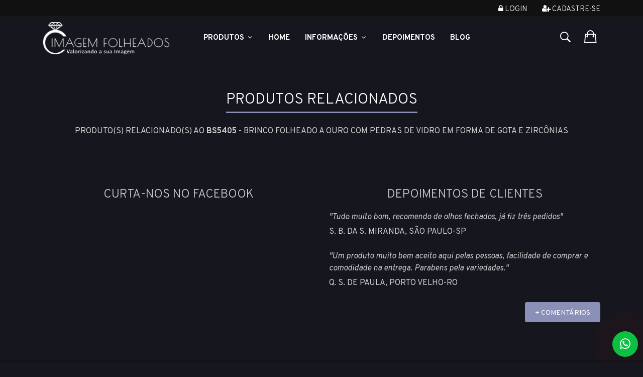

--- FILE ---
content_type: text/html
request_url: https://www.imagemfolheados.com.br/produtos_relacionados.asp?id=1062115
body_size: 10369
content:
 

<!DOCTYPE html>

<html lang="pt-br" itemscope itemtype="https://schema.org/WebSite">

	<head>
	
		<title>Imagem Folheados - Semijoias, Bijuterias, brincos, gargantilhas, pulseiras, pingentes, anéis, correntes</title>
		<meta charset="ISO-8859-1">
		<meta name="viewport" content="width=device-width,initial-scale=1">
		<meta http-equiv="Content-Type" content="text/html; charset=iso-8859-1" />
		<meta name="title" content="Imagem Folheados - Semijoias, Bijuterias, brincos, gargantilhas, pulseiras, pingentes, anéis, correntes" />
		<meta name="description" content="Vendas on-line direto da fábrica! Atacado e varejo de folheados, semijoias e bijuterias em geral." />
		<meta name="keywords" content="folheados, semijoias, semijoias atacado, folheados a ouro, atacado de folheados, brincos, gargantilhas, pulseiras, pingentes, anéis, tornozeleiras, bijouterias, bijuterias" />
		<meta name="rating" content="General" />
		<meta name="language" content="portuguese" />
		<meta name="distribution" content="Global" />
		<meta name="robots" content="index, follow" />
		<meta name="email" content="sac@imagemfolheados.com.br" />
		<meta name="author" content="Imagem Folheados" />
		<meta name="copyright" content="Imagem Folheados" />
		<meta name="revisit-after" content="2 weeks" />
		<meta http-equiv="Pragma" content="no-cache" />
		<meta http-equiv="CHARSET" content="ISO-8859-1" />
		<!-- pinterest verification -->
		<meta name="p:domain_verify" content="d090a259ab889668ee1dea7542593581"/>
		<!-- facebook verification -->
		<meta name="facebook-domain-verification" content="1oqlml1hhkeblk9cbpdmlv9awmfa5o" />

		

	    <!--[if lt IE 9]>
	       <script src="/scripts/html5shiv.js"></script>
	    <![endif]--> 

    <!-- Favicon -->
    <link rel="shortcut icon" href="/assets/images/favicon/favicon.png" type="image/x-icon" />

    <link rel="stylesheet" href="/assets/js/vendor/toastr/css/toastr.min.css" type="text/css" />
    <link rel="stylesheet" href="/assets/css/style.min.css?u=2026011704h" type="text/css" />
    

<!--Tag do Google Analytics-->
<script>
  (function(i,s,o,g,r,a,m){i['GoogleAnalyticsObject']=r;i[r]=i[r]||function(){
  (i[r].q=i[r].q||[]).push(arguments)},i[r].l=1*new Date();a=s.createElement(o),
  m=s.getElementsByTagName(o)[0];a.async=1;a.src=g;m.parentNode.insertBefore(a,m)
  })(window,document,'script','//www.google-analytics.com/analytics.js','ga');

  ga('create', 'UA-50460027-1', 'imagemfolheados.com.br', {'name': 'ImagemFolheados'});
  ga('send', 'pageview');
</script>
 

<!-- Global Site Tag (gtag.js) - Google Analytics -->
<script async src="https://www.googletagmanager.com/gtag/js?id=UA-50460027-1"></script>
<script async src="https://www.googletagmanager.com/gtag/js?id=AW-1068849825"></script>
<script>
  window.dataLayer = window.dataLayer || [];
  function gtag(){dataLayer.push(arguments);}
  gtag('js', new Date());

  //google analytics
  gtag('config', 'UA-50460027-1');
  
  //id de conversão do adwords
  gtag('config', 'AW-1068849825');
</script>

<!-- Google tag (gtag.js) -->
<script async src="https://www.googletagmanager.com/gtag/js?id=G-VJJHLCJX7S"></script>
<script>
  window.dataLayer = window.dataLayer || [];
  function gtag(){dataLayer.push(arguments);}
  gtag('js', new Date());

  gtag('config', 'G-VJJHLCJX7S');
</script>

<script src="/scripts/picturefill.js" async></script>
<!--[if lt IE 9]>
<script src="/scripts/ieolder.js"></script>

<script language="javascript">exibirMsgIeOlder = true;</script>	

<script src="/scripts/respond.js"></script>
<![endif]-->



		<!-- Meta Pixel Code -->
		<script>
		!function(f,b,e,v,n,t,s)
		{if(f.fbq)return;n=f.fbq=function(){n.callMethod?
		n.callMethod.apply(n,arguments):n.queue.push(arguments)};
		if(!f._fbq)f._fbq=n;n.push=n;n.loaded=!0;n.version='2.0';
		n.queue=[];t=b.createElement(e);t.async=!0;
		t.src=v;s=b.getElementsByTagName(e)[0];
		s.parentNode.insertBefore(t,s)}(window, document,'script',
		'https://connect.facebook.net/en_US/fbevents.js');
		fbq('init', '1677479362685779');
		fbq('track', 'PageView', {}, {eventID: '2601170436288211895-6PUkN7dag5seVLDnNsQ39GIetcRQIzP7GB5pMrnjYzlKUchDu2-20260117043655'});
		</script>
		<noscript><img height="1" width="1" style="display:none"
		src="https://www.facebook.com/tr?id=1677479362685779&ev=PageView&noscript=1&eid=2601170436288211895-6PUkN7dag5seVLDnNsQ39GIetcRQIzP7GB5pMrnjYzlKUchDu2-20260117043655"
		/></noscript>
		<!-- End Meta Pixel Code -->

		

	</head>

<body class="theme-color-5">
    <div class="loader"></div>
    <div id="fb-root"></div>		
    <div id="div_ampliacao_produto"></div>
    <div id="div_desc_produto"></div>
    <div id="div_calc_frete"></div>

    <!-- header area start -->
    <header>

            <!-- header top start -->
            <div class="header-top-area bg-black text-center text-md-start bdr-bottom">
                <div class="container">
                    <div class="row">
                        <div class="col-lg-6 col-md-5">
                            <div class="header-call-action">
                                
                            </div>
                        </div>
                        <div class="col-lg-6 col-md-7">
                            <div class="header-top-right float-md-end float-none">
								
									<nav>
										<ul>
											
												<li><a href="/checkout/acesso" title="Log In"><i class="fa fa-lock"></i> Login</a></li>
												<li><a title="Cadastre-se" href="/checkout/cadastro"><i class="fa fa-user-plus"></i> Cadastre-se</a></li>
											
										</ul>
									</nav>
								
                            </div>
                        </div>
                    </div>
                </div>
            </div>
            <!-- header top end -->

        <!-- main menu area start -->
        <div class="header-main sticky hm_5 theme-color-5 pt-sm-10 pb-sm-10 pt-md-10 pb-md-10 ">
            <div class="container">
                <div class="row align-items-center">
                    <div class="col-lg-3 col-md-6 col-6">
                        <div class="logo">
                            <a href="/" class="d-block" title="Logotipo Imagem Folheados">
                                <img alt="Logotipo Imagem Folheados" src="/assets/images/logo/logo_header.png">
                            </a>
                        </div>
                    </div>
                    <div class="col-lg-7 d-none d-lg-block">
                        <div class="main-header-inner">
                            <div class="main-menu white-text">
                                <nav id="mobile-menu">
                                    <ul>
                                        <li class="static">
											<a class="product-link" style="font-weight: bold;" href="#">Produtos <i class="fa fa-angle-down"></i></a>
                                            <ul class="menu-products megamenu dropdown">                                                
                                                <li><a href='/produtos/Ofertas!/9-0-0'>Ofertas!</a>
</li>
<li><a href='/produtos/Novidades/8-0-0'>Novidades</a>
</li>
<li><a href='/produtos/Brincos/0-1-0'>Brincos <i class='fa fa-angle-right'></i></a>
<ul class='dropdown'>
<li><a href='/produtos/Brincos/Folheados-a-Ouro/0-1-1'>Folheados a Ouro</a></li>
<li><a href='/produtos/Brincos/Folheados-a-Prata/0-1-2'>Folheados a Prata</a></li>
</ul>
</li>
<li><a href='/produtos/Pingentes/0-2-0'>Pingentes <i class='fa fa-angle-right'></i></a>
<ul class='dropdown'>
<li><a href='/produtos/Pingentes/Folheados-a-Ouro/0-2-1'>Folheados a Ouro</a></li>
<li><a href='/produtos/Pingentes/Folheados-a-Prata/0-2-2'>Folheados a Prata</a></li>
<li><a href='/produtos/Pingentes/Aco-Inox-Macico/0-2-4'>Aço Inox Maciço</a></li>
</ul>
</li>
<li><a href='/produtos/Aneis/0-3-0'>Anéis <i class='fa fa-angle-right'></i></a>
<ul class='dropdown'>
<li><a href='/produtos/Aneis/Folheados-a-Ouro/0-3-1'>Folheados a Ouro</a></li>
<li><a href='/produtos/Aneis/Folheados-a-Prata/0-3-2'>Folheados a Prata</a></li>
</ul>
</li>
<li><a href='/produtos/Aneleiras/54-0-0'>Aneleiras</a>
</li>
<li><a href='/produtos/Gargantilhas/0-4-0'>Gargantilhas <i class='fa fa-angle-right'></i></a>
<ul class='dropdown'>
<li><a href='/produtos/Gargantilhas/Folheadas-a-Ouro/0-4-1'>Folheadas a Ouro</a></li>
<li><a href='/produtos/Gargantilhas/Folheadas-a-Prata/0-4-2'>Folheadas a Prata</a></li>
<li><a href='/produtos/Gargantilhas/Aco-Inox-Macico/0-4-4'>Aço Inox Maciço</a></li>
</ul>
</li>
<li><a href='/produtos/Pulseiras/0-5-0'>Pulseiras <i class='fa fa-angle-right'></i></a>
<ul class='dropdown'>
<li><a href='/produtos/Pulseiras/Folheadas-a-Ouro/0-5-1'>Folheadas a Ouro</a></li>
<li><a href='/produtos/Pulseiras/Folheadas-a-Prata/0-5-2'>Folheadas a Prata</a></li>
<li><a href='/produtos/Pulseiras/Aco-Inox-Macico/0-5-4'>Aço Inox Maciço</a></li>
<li><a href='/produtos/Pulseiras/Silicone/0-5-7'>Silicone</a></li>
</ul>
</li>
<li><a href='/produtos/Conjuntos/0-6-0'>Conjuntos <i class='fa fa-angle-right'></i></a>
<ul class='dropdown'>
<li><a href='/produtos/Conjuntos/Folheados-a-Ouro/0-6-1'>Folheados a Ouro</a></li>
</ul>
</li>
<li><a href='/produtos/Tornozeleiras/0-7-0'>Tornozeleiras <i class='fa fa-angle-right'></i></a>
<ul class='dropdown'>
<li><a href='/produtos/Tornozeleiras/Folheadas-a-Ouro/0-7-1'>Folheadas a Ouro</a></li>
<li><a href='/produtos/Tornozeleiras/Folheadas-a-Prata/0-7-2'>Folheadas a Prata</a></li>
</ul>
</li>
<li><a href='/produtos/Brincos-de-Argola/24-0-0'>Brincos de Argola <i class='fa fa-angle-right'></i></a>
<ul class='dropdown'>
<li><a href='/produtos/Brincos-de-Argola/Folheados-a-Ouro/24-0-1'>Folheados a Ouro</a></li>
<li><a href='/produtos/Brincos-de-Argola/Folheados-a-Prata/24-0-2'>Folheados a Prata</a></li>
</ul>
</li>
<li><a href='/produtos/Ear-Cuff/36-0-0'>Ear Cuff</a>
</li>
<li><a href='/produtos/Produtos-Personalizados/56-0-0'>Produtos Personalizados</a>
</li>
<li><a href='/produtos/Colecao-Personagens/49-0-0'>Coleção Personagens</a>
</li>
<li><a href='/produtos/Kits/51-0-0'>Kits</a>
</li>
<li><a href='/produtos/Precinhos---Ate-R$-5,00/48-0-0'>Precinhos - Até R$ 5,00 <i class='fa fa-angle-right'></i></a>
<ul class='dropdown'>
<li><a href='/produtos/Precinhos---Ate-R$-5,00/Brincos/48-1-0'>Brincos</a></li>
<li><a href='/produtos/Precinhos---Ate-R$-5,00/Pingentes/48-2-0'>Pingentes</a></li>
<li><a href='/produtos/Precinhos---Ate-R$-5,00/Aneis/48-3-0'>Anéis</a></li>
<li><a href='/produtos/Precinhos---Ate-R$-5,00/Pulseiras/48-5-0'>Pulseiras</a></li>
</ul>
</li>
<li><a href='/produtos/Linha-Fitness/55-0-0'>Linha Fitness</a>
</li>
<li><a href='/produtos/Pandora-Inspired/46-0-0'>Pandora Inspired</a>
</li>
<li><a href='/produtos/Colecao-Dior-Inspired/41-0-0'>Coleção Dior Inspired</a>
</li>
<li><a href='/produtos/Linha-Onix/0-0-8'>Linha Onix</a>
</li>
<li><a href='/produtos/Linha-Country/45-0-0'>Linha Country</a>
</li>
<li><a href='/produtos/Linha-Baby/38-0-0'>Linha Baby</a>
</li>
<li><a href='/produtos/Zirconias/35-0-0'>Zircônias <i class='fa fa-angle-right'></i></a>
<ul class='dropdown'>
<li><a href='/produtos/Zirconias/Brincos/35-1-0'>Brincos</a></li>
<li><a href='/produtos/Zirconias/Gargantilhas/35-4-0'>Gargantilhas</a></li>
<li><a href='/produtos/Zirconias/Aneis/35-3-0'>Anéis</a></li>
</ul>
</li>
<li><a href='/produtos/Acessorios/40-0-0'>Acessórios</a>
</li>
<li><a href='/produtos/Saquinhos/0-9-0'>Saquinhos</a>
</li>
<li><a href='/produtos/Mostruarios/0-10-0'>Mostruários</a>
</li>
<li><a href='/produtos/Caixinhas/0-11-0'>Caixinhas</a>
</li>
<li><a href='/produtos/Etiquetas/0-13-0'>Etiquetas</a>
</li>
<li><a href='/produtos/Masculinos/29-0-0'>Masculinos <i class='fa fa-angle-right'></i></a>
<ul class='dropdown'>
<li><a href='/produtos/Masculinos/Correntes/29-4-0'>Correntes</a></li>
<li><a href='/produtos/Masculinos/Pulseiras/29-5-0'>Pulseiras</a></li>
</ul>
</li>
<li><a href='/produtos/Infantil/10-0-0'>Infantil <i class='fa fa-angle-right'></i></a>
<ul class='dropdown'>
<li><a href='/produtos/Infantil/Brincos/10-1-0'>Brincos</a></li>
<li><a href='/produtos/Infantil/Pingentes/10-2-0'>Pingentes</a></li>
<li><a href='/produtos/Infantil/Aneis/10-3-0'>Anéis</a></li>
<li><a href='/produtos/Infantil/Gargantilhas/10-4-0'>Gargantilhas</a></li>
<li><a href='/produtos/Infantil/Pulseiras/10-5-0'>Pulseiras</a></li>
<li><a href='/produtos/Infantil/Conjuntos/10-6-0'>Conjuntos</a></li>
</ul>
</li>
<li><a href='/produtos/Esotericos/34-0-0'>Esotéricos</a>
</li>
<li><a href='/produtos/Letras/18-0-0'>Letras</a>
</li>
<li><a href='/produtos/Correntaria/11-0-0'>Correntaria <i class='fa fa-angle-right'></i></a>
<ul class='dropdown'>
<li><a href='/produtos/Correntaria/Gargantilhas/11-4-0'>Gargantilhas</a></li>
<li><a href='/produtos/Correntaria/Pulseiras/11-5-0'>Pulseiras</a></li>
<li><a href='/produtos/Correntaria/Folheadas-a-Ouro/11-0-1'>Folheadas a Ouro</a></li>
<li><a href='/produtos/Correntaria/Folheadas-a-Prata/11-0-2'>Folheadas a Prata</a></li>
<li><a href='/produtos/Correntaria/Aco-Inox-Macico/11-0-4'>Aço Inox Maciço</a></li>
</ul>
</li>
<li><a href='/produtos/Artigos-Religiosos/20-0-0'>Artigos Religiosos <i class='fa fa-angle-right'></i></a>
<ul class='dropdown'>
<li><a href='/produtos/Artigos-Religiosos/Pingentes-e-Medalhas/20-2-0'>Pingentes e Medalhas</a></li>
<li><a href='/produtos/Artigos-Religiosos/Brincos/20-1-0'>Brincos</a></li>
<li><a href='/produtos/Artigos-Religiosos/Gargantilhas/20-4-0'>Gargantilhas</a></li>
<li><a href='/produtos/Artigos-Religiosos/Pulseiras/20-5-0'>Pulseiras</a></li>
<li><a href='/produtos/Artigos-Religiosos/Aneis/20-3-0'>Anéis</a></li>
</ul>
</li>
<li><a href='/produtos/Strass/12-0-0'>Strass <i class='fa fa-angle-right'></i></a>
<ul class='dropdown'>
<li><a href='/produtos/Strass/Brincos/12-1-0'>Brincos</a></li>
<li><a href='/produtos/Strass/Pingentes/12-2-0'>Pingentes</a></li>
<li><a href='/produtos/Strass/Gargantilhas/12-4-0'>Gargantilhas</a></li>
<li><a href='/produtos/Strass/Pulseiras/12-5-0'>Pulseiras</a></li>
<li><a href='/produtos/Strass/Aneis/12-3-0'>Anéis</a></li>
<li><a href='/produtos/Strass/Conjuntos/12-6-0'>Conjuntos</a></li>
</ul>
</li>
<li><a href='/produtos/Resinados/13-0-0'>Resinados <i class='fa fa-angle-right'></i></a>
<ul class='dropdown'>
<li><a href='/produtos/Resinados/Brincos/13-1-0'>Brincos</a></li>
<li><a href='/produtos/Resinados/Pingentes/13-2-0'>Pingentes</a></li>
<li><a href='/produtos/Resinados/Gargantilhas/13-4-0'>Gargantilhas</a></li>
<li><a href='/produtos/Resinados/Pulseiras/13-5-0'>Pulseiras</a></li>
<li><a href='/produtos/Resinados/Aneis/13-3-0'>Anéis</a></li>
<li><a href='/produtos/Resinados/Conjuntos/13-6-0'>Conjuntos</a></li>
</ul>
</li>
<li><a href='/produtos/Apliques/26-0-0'>Apliques <i class='fa fa-angle-right'></i></a>
<ul class='dropdown'>
<li><a href='/produtos/Apliques/Brincos/26-1-0'>Brincos</a></li>
<li><a href='/produtos/Apliques/Pingentes/26-2-0'>Pingentes</a></li>
<li><a href='/produtos/Apliques/Gargantilhas/26-4-0'>Gargantilhas</a></li>
</ul>
</li>

                                            </ul>
                                        </li>

                                        <li><a href="/">Home</a></li>
                                        
                                        <li><a href="#">Informações <i class="fa fa-angle-down"></i></a>
                                            <ul class="dropdown">
                                                <li><a href="/info/ajuda">Atendimento</a></li>
                                                <li><a href="/info/sobre-a-empresa">A Empresa</a></li>
                                                <li><a href="/info/como-comprar">Como Comprar</a></li>
												<li><a href="/info/formas-de-pagamento">Formas de Pagamento</a></li>
                                                <li><a href="/info/formas-de-entrega">Formas de Entrega</a></li>
                                            </ul>
                                        </li>

                                        <li><a href="/depoimentos-de-clientes">Depoimentos</a></li>

                                        <li><a target="_blank" href="https://www.imagemfolheados.com.br/blog/">Blog</a></li>

                                    </ul>
                                </nav>
                            </div>
                        </div>
                    </div>
                    <div class="col-lg-2 col-md-6 col-6 ms-auto">
                        <div class="header-setting-option setting-style-2 white-text">
                            <div class="search-wrap">
                                <button type="submit" class="search-trigger"><i class="ion-ios-search-strong"></i></button>
                            </div>

							
                                <div class="header-cart">
									<div class="header-mini-cart">
										<div class="mini-cart-btn" data-codpedido="" data-showbasket="1">
											<i class="ion-bag"></i>
											<span class="cart-notification" style="display:none;" >
												0
											</span>
										</div>

									</div>
                                </div>
							

                            
                        </div>
                    </div>
                    <div class="col-12 d-block d-lg-none">
                        <div class="mobile-menu header-5"></div>
                    </div>
                </div>
            </div>
        </div>
        <!-- main menu area end -->

		<!-- Start Search Popup -->
		<div class="box-search-content search_active block-bg close__top">
			<form class="minisearch" action="/produtos">
				<input type="hidden" name="Pesquisa" value="sim">
				<input type="hidden" name="csrfToken" value="Y70KHX56TN3EEDS0HML1" />
				<div class="field__search">
					<input type="text" name="valor" autocomplete="off" id="main_header_search_valor"
						required value="" placeholder="Busca de Produtos">
					<div class="action">
						<button type="submit"><i class="fa fa-search"></i></button>
					</div>
					<div class="search_results mt-4">
					</div>
				</div>
			</form>
			<div class="instruction">
				<p class="tagline">
					Digite as palavras chave no campo acima para realizar a sua busca por produtos, clicando na lupa.
				</p>
			</div>
			<div class="close__wrap">
				<span>Fechar</span>
				<i class="fa fa-times"></i>
			</div>
		</div>
		<!-- End Search Popup -->

    </header>

	<main>
		<div class="container">
			
		</div>
		
		

		<form name="form_aux_produtos" id="form_aux_produtos">
			<input type="hidden" name="brinde" id="brinde" value="G1740" />
			<input type="hidden" name="id_compra" id="id_compra" value="2601170436288211895" />
			<input type="hidden" name="PedidoMinimoAtac" id="PedidoMinimoAtac" value="195" />  		
		</form>
		<div class="pt-60 pb-60 pt-sm-40 pb-sm-40">

<div class="container">
    <section>
        <header class="main-header">
            <h1 class="text-white">Produtos Relacionados</h1>
            <p class="tagline">Produto(s) relacionado(s) ao <strong>BS5405</strong> - Brinco folheado a ouro com pedras de vidro em forma de gota e zircônias</p>
        </header>

        <div class="row">
            
        </div>


    </section>

</div>

<div class="single-section mt-60">
    <div class="container">
        <div class="row">
            <div class="col-md-6">
                <section class="facebook">
	<h3>Curta-nos no Facebook</h3>
	<div class="curta-nos text-center"></div>
</section>

            </div>

            <div class="col-md-6 mt-5 mt-md-0">
                
<section class="testimonials">
    <h3>Depoimentos de Clientes</h3>
    <article><p class='message'>"Tudo muito bom, recomendo de olhos fechados, já fiz três pedidos"</p><p class='author'>S. B. DA S. MIRANDA, SÃO PAULO-SP</p></article><article><p class='message'>"Um produto muito bem aceito aqui pelas pessoas, facilidade de comprar  e
comodidade na entrega.
Parabens pela variedades."</p><p class='author'>Q. S. DE PAULA, PORTO VELHO-RO</p></article>
    <p class="mt-20 text-end"><a href="/depoimentos-de-clientes" class="sqr-btn">+ COMENTÁRIOS</a></p>
</section>
            </div>
        </div>
    </div>
</div>        </div>

        <!-- newsletter area start -->
        <section class="newsletter-area bg-black pt-64 pb-64 pt-sm-56 pb-sm-58">
            <div class="container">
                <div class="row">
                    <div class="col-lg-3 mb-3 text-center text-lg-right white-bg">
                        <h1><i class="fa fa-envelope"></i> NEWSLETTER</h1>
                    </div>
                    <div class="col-lg-9">
                        <form id="frm-newsletter" data-form="1" data-origem="1">
                            <input type="hidden" name="_token" value="Y70KHX56TN3EEDS0HML1" />
                            <input type="hidden" name="action" value="cadastrar_news" />
                            <input type="hidden" name="origem" value="1" />
                            <div class="row">
                                <div class="col-lg-5 mb-3 m-lg-0">
                                    <label class="sr-only" for="news-name">Nome</label>
                                    <input type="text" class="form-control mr-sm-2" name="news_name" placeholder="Seu Nome" maxlength="100" />
                                    <div class="error-tag" data-field="name"></div>
                                </div>
                                <div class="col-lg-5 mb-3 m-lg-0">
                                    <label class="sr-only" for="news-email">E-mail</label>
                                    <input type="text" class="form-control mr-sm-2" name="news_email" placeholder="Seu E-mail" maxlength="100" />
                                    <div class="error-tag" data-field="email"></div>
                                </div>
                                <div class="col-lg-2 text-right text-lg-left">
                                    <button type="submit" class="btn"><span class="d-lg-none">INSCREVER</span> <i class="ion-android-send"></i></button>
                                </div>                                  
                                <div class="mt-6 mlS-6">
                                    <a href="/info/politica-de-privacidade" class="link-open-privacy">Política de Privacidade</a>
                                </div>
                            </div>
                        </form>


                    </div>
                </div>
            </div>
        </section>
        <!-- newsletter area end -->

    </main>

    <aside class="news-popup">
        <div class="modal" id="modal-news">
            <div class="modal-dialog modal-dialog-centered">
                <div class="modal-content">
                    <div class="modal-body">
                        <button type="button" class="close" data-bs-dismiss="modal">×</button>

                        <div class="news-content">
                            <header class="text-center">
                                <h3 class="h4"><i class="fa fa-envelope"></i> NEWSLETTER</h3>
                                <div class="d-flex align-items-start mt-3">
                                    <div class="icon-tagline mr-10">
                                        <i class="fa fa-thumbs-up"></i>
                                    </div>
                                    <p class="tagline">Fique por dentro das novidades, dicas, promoções e muito mais!</p>
                                <div>
                            </header>
                            <form id="frm-newsletter-popup" data-form="2" data-origem="2">
                                <input type="hidden" name="_token" value="Y70KHX56TN3EEDS0HML1" />
                                <input type="hidden" name="action" value="cadastrar_news" />
                                <input type="hidden" name="origem" value="2" />
                                <div class=" mb-3">
                                    <label class="sr-only" for="news-name-popup">Nome</label>
                                    <input type="text" placeholder="SEU NOME" name="news_name" id="news-name-popup" class="form-control" maxlength="100">
                                    <div class="error-tag" data-field="name"></div>
                                </div>
                                <div class=" mb-3">
                                    <label class="sr-only" for="news-email-popup">Email</label>
                                    <input type="text" placeholder="SEU E-MAIL" name="news_email" id="news-email-popup" class="form-control" maxlength="100">
                                    <div class="error-tag" data-field="email"></div>
                                </div>
                                <div class="text-end">
                                    <button class="sqr-btn">INSCREVER <i class="ion-android-send"></i></button>
                                </div>
                            </form>
                        </div>

                    </div>
                </div>
            </div>
        </div>
    </aside>

    <div class="modal" id="modal-ajax">
        <div class="modal-dialog modal-dialog-centered  modal-dialog-scrollable">
            <div class="modal-content">
                <div class="modal-header">
                    <h4></h4>
                    <button type="button" class="close" data-bs-dismiss="modal">&times;</button>
                </div>
                <div class="modal-body">

                </div>
                <div class="modal-footer">
                    <button class="btn btn-dark" data-bs-dismiss="modal">Fechar</button>
                </div>
            </div>
        </div>
    </div>

    <div id="preloader" class="preloader">
        <div class="preloader-inner text-center">
            <h4 id="preloader-title">Carregando...</h4>
            <img src="/assets/images/loading/loading-85.gif" alt="Aguarde..." title="aguarde..." />
        </div>
    </div>

    <div class="loader" style="display: none;">
        <img src="/assets/images/loading/loading-85.gif" />
    </div>

    <div id="modal-container">

    </div>


    <!-- footer area start -->
    <footer>
        <!-- footer widget area start -->
        <div class="footer-widget-area white-bg pt-62 pb-56 pb-md-26 pt-sm-56 pb-sm-20">
            <div class="container">
                <div class="row">
                    <div class="col-lg-3 col-md-6 col-sm-6">
                        <div class="footer-widget">
                            <div class="footer-widget-title">
                                <h3>Links</h3>
                            </div>
                            <div class="footer-widget-body">
                                <ul class="useful-link">
                                    <li><a href="/info/ajuda" title="Ajuda">Ajuda</a></li>
                                    <li><a href="/info/sobre-a-empresa" title="Informações sobre Empresa">A Empresa</a></li>
                                    <li><a href="/info/como-revender" title="Como revender produtos Imagem Folheados">Como revender</a></li>
                                    
                                        <!--<li><a href="/dropshipping" title="Sobre o Dropshipping">Dropshipping</a></li>-->
                                    
                                    <li><a href="/info/como-comprar" title="Como comprar na Imagem Folheados">Como Comprar</a></li>
                                    <li><a href="/info/formas-de-entrega" title="Formas de Entrega">Formas de Entrega</a></li>
                                    <li><a href="/info/formas-de-pagamento" title="Formas de Pagamento">Formas de Pagamento</a></li>
                                    <li><a href="/info/politica-de-seguranca" title="Política de Segurança">Segurança</a></li>
                                    <li><a href="/info/politica-de-trocas" title="Política de Troca">Política de Troca</a></li>
                                    <li><a href="/info/politica-de-privacidade" title="Política de Privacidade">Política de Privacidade</a></li>
                                    <li><a href="/info/sobre-os-produtos" title="Sobre os produtos">Sobre os produtos</a></li>
                                    <li><a href="/info/dicas-de-conservacao" title="Dicas de conservação dos produtos">Conservação</a></li>
                                </ul>
                            </div>
                        </div>
                    </div>
                    <div class="col-lg-3 col-md-6 col-sm-6">
                        <div class="footer-widget">
                            <div class="footer-widget-title">
                                <h3>Promoções Especiais</h3>
                            </div>
                            <div class="footer-widget-body">
                                <ul class="useful-link">
                                    <li><a href="/promocoes/plano-de-fidelidade#0" title="Plano de Fidelidade">Desconto à vista</a></li>
                                    <li><a href="/promocoes/plano-de-fidelidade#1" title="Plano de Fidelidade">Plano de Fidelidade</a></li>
                                    <li><a href="/promocoes/brinde-da-semana#3" title="Promoção Brinde da Semana">Brinde da Semana</a></li>
                                </ul>
                            </div>
                        </div>
                    </div>
                    <div class="col-lg-3 col-md-6 col-sm-6">
                        <div class="footer-widget">
                            <div class="footer-widget-title">
                                <h3>Programa de Afiliados</h3>
                            </div>
                            <div class="footer-widget-body">
                                <ul class="useful-link">
                                    <li><a href="/parceria" title="Conheça o Programa de Afiliados">Conheça o Programa</a></li>
                                    <li><a href="/area_afiliados" title="Login de Afiliado">Login de Afiliado</a></li>
                                </ul>
                            </div>
                        </div>
                    </div>
                    <div class="col-lg-3 col-md-6 col-sm-6">
                        <div class="footer-widget">
                            <div class="footer-widget-title">
                                <h3>Utilidades</h3>
                            </div>
                            <div class="footer-widget-body">
                                <ul class="useful-link">
                                    <li><a target="_blank" href="https://www.imagemfolheados.com.br/blog/" title="Blog da Imagem Folheados">Blog da Imagem Folheados</a></li>
                                    <li><a href="/depoimentos-de-clientes" title="Depoimentos de Clientes">Depoimentos de Clientes</a></li>
                                    <!--<li><a href="/videos" title="Vídeos produzidos pela Imagem Folheados">Vídeos</a></li>-->
                                    <li><a href="#" class="bt_aneleira" title="Aneleira On-Line">Aneleira On-Line</a></li>
                                    
                                            <!--<li><a href="/default?drop=1" data-action="alterar-modo-dropshipping" data-dropshipping="1" title="Modo Dropshipping">MODO DROPSHIPPING</a></li>-->
                                        
                                </ul>
                            </div>
                        </div>
                    </div>
                </div>
                <div class="row">
                    <div class="col">
                        <div class="footer-widget-body">
                            <div class="footer-widget-body">
                                <div class="social-share-area justify-content-center">
                                    <div class="social-icon">
                                        <a href="https://facebook.com/imgfolheados" target="_blank"><i class="fa fa-facebook"></i></a>
                                    </div>
                                    <div class="social-icon">
                                        <a href="https://instagram.com/imgfolheados" target="_blank"><i class="fa fa-instagram"></i></a>
                                    </div>
                                    <div class="social-icon">
                                        <a href="https://www.youtube.com/@ImgFolheados" target="_blank"><i class="fa fa-youtube"></i></a>
                                    </div>
                                </div>
                            </div>
                        </div>  
                    </div>
                </div>
            </div>
        </div>
        <!-- footer widget area end -->

        <!-- footer botton area start -->
        <section class="footer-bottom-area" itemscope itemtype="https://schema.org/Organization">
            <div class="container">
                <div class="bdr-top-2 pt-18 pb-18">
                    <div class="row align-items-center">
                        <div class="col-12 order-2 order-md-1">
                            <div class="copyright-text white-bg text-center">
                                <h2 class="h4 text-white" itemprop="name">Imagem Folheados</h2>
                                <h3 class="h5 text-white">Valorizando a sua imagem</h3>
                                <p>Isis Indústria e Comércio de Bijouterias Ltda, CNPJ: 02.970.885/0001-87<br>© 2002 - 2026 - Todos os direitos reservados</p>
                                <p>
                                    <span itemprop="address" itemscope itemtype="https://schema.org/PostalAddress">
                                        <span itemprop="streetAddress" style="color:#c1c1c1">R. Capitão Camargo, 20, Vila Camargo, </span> 
                                        <span itemprop="addressLocality" style="color:#c1c1c1">Limeira, </span>
                                        <span itemprop="addressRegion" style="color:#c1c1c1">SP </span>
                                        <meta itemprop="addressCountry" content="BR">
                                    </span><br>
                                    E-mail: <a href="mailto:sac@imagemfolheados.com.br" itemprop="email">sac@imagemfolheados.com.br</a><br>
                                    <a  style='color:#c1c1c1'  target="_blank" href="https://wa.me/5519993618842?text=Ol%C3%A1%21%20Gostaria%20de%20obter%20algumas%20informa%C3%A7%C3%B5es."><img alt="WhatsApp" src="/assets/images/icons/whatsapp.png"> (19) 99361-8842</a>
                                </p>
                            </div>
                        </div>
                    </div>
                </div>
            </div>

            

        </section>
    </footer>

    <div class="aneleira_on_line">
        <article class="div_aneleira">
            <header>
                <h1>Aneleira On-Line</h1>
                <p>Imprima o gabarito e o use para a escolha correta do tamanho do anel, comparando com o diâmetro interno de uma aliança ou anel.</p>
                <div class="bt_fechar"><a class="bt_fechar" href="">[FECHAR]</a></div>
            </header>
            <div class="div_imprimir">
                <p class="centro"><a href="" class="bt_imprimir"><img alt="Imprimir Aneleira" border="0" src="/imagens/b_imprimir.gif" width="22" height="19" /> Imprimir Aneleira</a></p>
            </div>
            <div class="div_gabarito"><p class="centro"><img border="0" src="/imagens/gabarito2.gif"></p></div>
        </article>
    </div>

    <div class="btn-whats"> 
        <a href="https://wa.me/5519993618842?&text=Ol%C3%A1%21%20Gostaria%20de%20obter%20algumas%20informa%C3%A7%C3%B5es." target="_blank">
            <button id="draggable" class="pulse-button"><i class="fa fa-whatsapp"></i></button>
        </a> 
    </div>

    <script>
        window.fbAsyncInit = function() {
            FB.init({
                appId            : "1575979115979205",
                autoLogAppEvents : true,
                xfbml            : true,
                version          : "v10.0"
            });
        };
    </script>
    <script async defer crossorigin="anonymous" src="https://connect.facebook.net/pt_BR/sdk.js"></script>

    <script src="/assets/js/vendor/modernizr-3.6.0.min.js"></script>
    <script src="/assets/js/vendor/jquery-3.3.1.min.js"></script>
    <script src="/assets/js/vendor/popper.min.js"></script>
    <script src="/assets/js/vendor/bootstrap.bundle.min.js"></script>
    <script src="/assets/js/vendor/jquery.mask.min.js"></script>
    <script src="/assets/js/vendor/toastr/js/toastr.min.js"></script>
    <script src="/assets/js/plugins.js"></script>
    <script src="/assets/js/jquery.validate.js"></script>
    <script src="/assets/js/main.min.js?v=10"></script>
    <script src="/assets/js/cep_data.js"></script>
    <script src="/assets/js/produtos.min.js?v=2.01"></script>

    <script>currentPage = "/produtos_relacionados.asp"</script>
    <script language="Javascript" src="/assets/js/cep.js"></script>
    
    <script src="/assets/js/dropshipping.js"></script>


<script>
    
</script>


</body>

--- FILE ---
content_type: text/css
request_url: https://www.imagemfolheados.com.br/assets/css/helper.min.css
body_size: 17069
content:
.pt-0{padding-top:0!important}.pt-2{padding-top:2px!important}.pt-4{padding-top:4px!important}.pt-6{padding-top:6px!important}.pt-8{padding-top:8px!important}.pt-10{padding-top:10px!important}.pt-12{padding-top:12px!important}.pt-14{padding-top:14px!important}.pt-16{padding-top:16px!important}.pt-18{padding-top:18px!important}.pt-20{padding-top:20px!important}.pt-22{padding-top:22px!important}.pt-24{padding-top:24px!important}.pt-26{padding-top:26px!important}.pt-28{padding-top:28px!important}.pt-30{padding-top:30px!important}.pt-32{padding-top:32px!important}.pt-34{padding-top:34px!important}.pt-36{padding-top:36px!important}.pt-38{padding-top:38px!important}.pt-40{padding-top:40px!important}.pt-42{padding-top:42px!important}.pt-44{padding-top:44px!important}.pt-46{padding-top:46px!important}.pt-48{padding-top:48px!important}.pt-50{padding-top:50px!important}.pt-52{padding-top:52px!important}.pt-54{padding-top:54px!important}.pt-56{padding-top:56px!important}.pt-58{padding-top:58px!important}.pt-60{padding-top:60px!important}.pt-62{padding-top:62px!important}.pt-64{padding-top:64px!important}.pt-66{padding-top:66px!important}.pt-68{padding-top:68px!important}.pt-70{padding-top:70px!important}.pt-72{padding-top:72px!important}.pt-74{padding-top:74px!important}.pt-76{padding-top:76px!important}.pt-78{padding-top:78px!important}.pt-80{padding-top:80px!important}.pt-82{padding-top:82px!important}.pt-84{padding-top:84px!important}.pt-86{padding-top:86px!important}.pt-88{padding-top:88px!important}.pt-90{padding-top:90px!important}.pt-92{padding-top:92px!important}.pt-94{padding-top:94px!important}.pt-96{padding-top:96px!important}.pt-98{padding-top:98px!important}.pt-100{padding-top:100px!important}.pb-0{padding-bottom:0!important}.pb-2{padding-bottom:2px!important}.pb-4{padding-bottom:4px!important}.pb-6{padding-bottom:6px!important}.pb-8{padding-bottom:8px!important}.pb-10{padding-bottom:10px!important}.pb-12{padding-bottom:12px!important}.pb-14{padding-bottom:14px!important}.pb-16{padding-bottom:16px!important}.pb-18{padding-bottom:18px!important}.pb-20{padding-bottom:20px!important}.pb-22{padding-bottom:22px!important}.pb-24{padding-bottom:24px!important}.pb-26{padding-bottom:26px!important}.pb-28{padding-bottom:28px!important}.pb-30{padding-bottom:30px!important}.pb-32{padding-bottom:32px!important}.pb-34{padding-bottom:34px!important}.pb-36{padding-bottom:36px!important}.pb-38{padding-bottom:38px!important}.pb-40{padding-bottom:40px!important}.pb-42{padding-bottom:42px!important}.pb-44{padding-bottom:44px!important}.pb-46{padding-bottom:46px!important}.pb-48{padding-bottom:48px!important}.pb-50{padding-bottom:50px!important}.pb-52{padding-bottom:52px!important}.pb-54{padding-bottom:54px!important}.pb-56{padding-bottom:56px!important}.pb-58{padding-bottom:58px!important}.pb-60{padding-bottom:60px!important}.pb-62{padding-bottom:62px!important}.pb-64{padding-bottom:64px!important}.pb-66{padding-bottom:66px!important}.pb-68{padding-bottom:68px!important}.pb-70{padding-bottom:70px!important}.pb-72{padding-bottom:72px!important}.pb-74{padding-bottom:74px!important}.pb-76{padding-bottom:76px!important}.pb-78{padding-bottom:78px!important}.pb-80{padding-bottom:80px!important}.pb-82{padding-bottom:82px!important}.pb-84{padding-bottom:84px!important}.pb-86{padding-bottom:86px!important}.pb-88{padding-bottom:88px!important}.pb-90{padding-bottom:90px!important}.pb-92{padding-bottom:92px!important}.pb-94{padding-bottom:94px!important}.pb-96{padding-bottom:96px!important}.pb-98{padding-bottom:98px!important}.pb-100{padding-bottom:100px!important}.pr-0{padding-right:0!important}.pr-2{padding-right:2px!important}.pr-4{padding-right:4px!important}.pr-6{padding-right:6px!important}.pr-8{padding-right:8px!important}.pr-10{padding-right:10px!important}.pr-12{padding-right:12px!important}.pr-14{padding-right:14px!important}.pr-16{padding-right:16px!important}.pr-18{padding-right:18px!important}.pr-20{padding-right:20px!important}.pr-22{padding-right:22px!important}.pr-24{padding-right:24px!important}.pr-26{padding-right:26px!important}.pr-28{padding-right:28px!important}.pr-30{padding-right:30px!important}.pr-32{padding-right:32px!important}.pr-34{padding-right:34px!important}.pr-36{padding-right:36px!important}.pr-38{padding-right:38px!important}.pr-40{padding-right:40px!important}.pr-42{padding-right:42px!important}.pr-44{padding-right:44px!important}.pr-46{padding-right:46px!important}.pr-48{padding-right:48px!important}.pr-50{padding-right:50px!important}.pr-52{padding-right:52px!important}.pr-54{padding-right:54px!important}.pr-56{padding-right:56px!important}.pr-58{padding-right:58px!important}.pr-60{padding-right:60px!important}.pr-62{padding-right:62px!important}.pr-64{padding-right:64px!important}.pr-66{padding-right:66px!important}.pr-68{padding-right:68px!important}.pr-70{padding-right:70px!important}.pr-72{padding-right:72px!important}.pr-74{padding-right:74px!important}.pr-76{padding-right:76px!important}.pr-78{padding-right:78px!important}.pr-80{padding-right:80px!important}.pr-82{padding-right:82px!important}.pr-84{padding-right:84px!important}.pr-86{padding-right:86px!important}.pr-88{padding-right:88px!important}.pr-90{padding-right:90px!important}.pr-92{padding-right:92px!important}.pr-94{padding-right:94px!important}.pr-96{padding-right:96px!important}.pr-98{padding-right:98px!important}.pr-100{padding-right:100px!important}.pl-0{padding-left:0!important}.pl-2{padding-left:2px!important}.pl-4{padding-left:4px!important}.pl-6{padding-left:6px!important}.pl-8{padding-left:8px!important}.pl-10{padding-left:10px!important}.pl-12{padding-left:12px!important}.pl-14{padding-left:14px!important}.pl-16{padding-left:16px!important}.pl-18{padding-left:18px!important}.pl-20{padding-left:20px!important}.pl-22{padding-left:22px!important}.pl-24{padding-left:24px!important}.pl-26{padding-left:26px!important}.pl-28{padding-left:28px!important}.pl-30{padding-left:30px!important}.pl-32{padding-left:32px!important}.pl-34{padding-left:34px!important}.pl-36{padding-left:36px!important}.pl-38{padding-left:38px!important}.pl-40{padding-left:40px!important}.pl-42{padding-left:42px!important}.pl-44{padding-left:44px!important}.pl-46{padding-left:46px!important}.pl-48{padding-left:48px!important}.pl-50{padding-left:50px!important}.pl-52{padding-left:52px!important}.pl-54{padding-left:54px!important}.pl-56{padding-left:56px!important}.pl-58{padding-left:58px!important}.pl-60{padding-left:60px!important}.pl-62{padding-left:62px!important}.pl-64{padding-left:64px!important}.pl-66{padding-left:66px!important}.pl-68{padding-left:68px!important}.pl-70{padding-left:70px!important}.pl-72{padding-left:72px!important}.pl-74{padding-left:74px!important}.pl-76{padding-left:76px!important}.pl-78{padding-left:78px!important}.pl-80{padding-left:80px!important}.pl-82{padding-left:82px!important}.pl-84{padding-left:84px!important}.pl-86{padding-left:86px!important}.pl-88{padding-left:88px!important}.pl-90{padding-left:90px!important}.pl-92{padding-left:92px!important}.pl-94{padding-left:94px!important}.pl-96{padding-left:96px!important}.pl-98{padding-left:98px!important}.pl-100{padding-left:100px!important}.mt-0{margin-top:0!important}.mt-2{margin-top:2px!important}.mt-4{margin-top:4px!important}.mt-6{margin-top:6px!important}.mt-8{margin-top:8px!important}.mt-10{margin-top:10px!important}.mt-12{margin-top:12px!important}.mt-14{margin-top:14px!important}.mt-16{margin-top:16px!important}.mt-18{margin-top:18px!important}.mt-20{margin-top:20px!important}.mt-22{margin-top:22px!important}.mt-24{margin-top:24px!important}.mt-26{margin-top:26px!important}.mt-28{margin-top:28px!important}.mt-30{margin-top:30px!important}.mt-32{margin-top:32px!important}.mt-34{margin-top:34px!important}.mt-36{margin-top:36px!important}.mt-38{margin-top:38px!important}.mt-40{margin-top:40px!important}.mt-42{margin-top:42px!important}.mt-44{margin-top:44px!important}.mt-46{margin-top:46px!important}.mt-48{margin-top:48px!important}.mt-50{margin-top:50px!important}.mt-52{margin-top:52px!important}.mt-54{margin-top:54px!important}.mt-56{margin-top:56px!important}.mt-58{margin-top:58px!important}.mt-60{margin-top:60px!important}.mt-62{margin-top:62px!important}.mt-64{margin-top:64px!important}.mt-66{margin-top:66px!important}.mt-68{margin-top:68px!important}.mt-70{margin-top:70px!important}.mt-72{margin-top:72px!important}.mt-74{margin-top:74px!important}.mt-76{margin-top:76px!important}.mt-78{margin-top:78px!important}.mt-80{margin-top:80px!important}.mt-82{margin-top:82px!important}.mt-84{margin-top:84px!important}.mt-86{margin-top:86px!important}.mt-88{margin-top:88px!important}.mt-90{margin-top:90px!important}.mt-92{margin-top:92px!important}.mt-94{margin-top:94px!important}.mt-96{margin-top:96px!important}.mt-98{margin-top:98px!important}.mt-100{margin-top:100px!important}@media only screen and (min-width:1200px){.pt-xl-0{padding-top:0!important}.pt-xl-2{padding-top:2px!important}.pt-xl-4{padding-top:4px!important}.pt-xl-6{padding-top:6px!important}.pt-xl-8{padding-top:8px!important}.pt-xl-10{padding-top:10px!important}.pt-xl-12{padding-top:12px!important}.pt-xl-14{padding-top:14px!important}.pt-xl-16{padding-top:16px!important}.pt-xl-18{padding-top:18px!important}.pt-xl-20{padding-top:20px!important}.pt-xl-22{padding-top:22px!important}.pt-xl-24{padding-top:24px!important}.pt-xl-26{padding-top:26px!important}.pt-xl-28{padding-top:28px!important}.pt-xl-30{padding-top:30px!important}.pt-xl-32{padding-top:32px!important}.pt-xl-34{padding-top:34px!important}.pt-xl-36{padding-top:36px!important}.pt-xl-38{padding-top:38px!important}.pt-xl-40{padding-top:40px!important}.pt-xl-42{padding-top:42px!important}.pt-xl-44{padding-top:44px!important}.pt-xl-46{padding-top:46px!important}.pt-xl-48{padding-top:48px!important}.pt-xl-50{padding-top:50px!important}.pt-xl-52{padding-top:52px!important}.pt-xl-54{padding-top:54px!important}.pt-xl-56{padding-top:56px!important}.pt-xl-58{padding-top:58px!important}.pt-xl-60{padding-top:60px!important}.pt-xl-62{padding-top:62px!important}.pt-xl-64{padding-top:64px!important}.pt-xl-66{padding-top:66px!important}.pt-xl-68{padding-top:68px!important}.pt-xl-70{padding-top:70px!important}.pt-xl-72{padding-top:72px!important}.pt-xl-74{padding-top:74px!important}.pt-xl-76{padding-top:76px!important}.pt-xl-78{padding-top:78px!important}.pt-xl-80{padding-top:80px!important}.pt-xl-82{padding-top:82px!important}.pt-xl-84{padding-top:84px!important}.pt-xl-86{padding-top:86px!important}.pt-xl-88{padding-top:88px!important}.pt-xl-90{padding-top:90px!important}.pt-xl-92{padding-top:92px!important}.pt-xl-94{padding-top:94px!important}.pt-xl-96{padding-top:96px!important}.pt-xl-98{padding-top:98px!important}.pt-xl-100{padding-top:100px!important}.pb-xl-0{padding-bottom:0!important}.pb-xl-2{padding-bottom:2px!important}.pb-xl-4{padding-bottom:4px!important}.pb-xl-6{padding-bottom:6px!important}.pb-xl-8{padding-bottom:8px!important}.pb-xl-10{padding-bottom:10px!important}.pb-xl-12{padding-bottom:12px!important}.pb-xl-14{padding-bottom:14px!important}.pb-xl-16{padding-bottom:16px!important}.pb-xl-18{padding-bottom:18px!important}.pb-xl-20{padding-bottom:20px!important}.pb-xl-22{padding-bottom:22px!important}.pb-xl-24{padding-bottom:24px!important}.pb-xl-26{padding-bottom:26px!important}.pb-xl-28{padding-bottom:28px!important}.pb-xl-30{padding-bottom:30px!important}.pb-xl-32{padding-bottom:32px!important}.pb-xl-34{padding-bottom:34px!important}.pb-xl-36{padding-bottom:36px!important}.pb-xl-38{padding-bottom:38px!important}.pb-xl-40{padding-bottom:40px!important}.pb-xl-42{padding-bottom:42px!important}.pb-xl-44{padding-bottom:44px!important}.pb-xl-46{padding-bottom:46px!important}.pb-xl-48{padding-bottom:48px!important}.pb-xl-50{padding-bottom:50px!important}.pb-xl-52{padding-bottom:52px!important}.pb-xl-54{padding-bottom:54px!important}.pb-xl-56{padding-bottom:56px!important}.pb-xl-58{padding-bottom:58px!important}.pb-xl-60{padding-bottom:60px!important}.pb-xl-62{padding-bottom:62px!important}.pb-xl-64{padding-bottom:64px!important}.pb-xl-66{padding-bottom:66px!important}.pb-xl-68{padding-bottom:68px!important}.pb-xl-70{padding-bottom:70px!important}.pb-xl-72{padding-bottom:72px!important}.pb-xl-74{padding-bottom:74px!important}.pb-xl-76{padding-bottom:76px!important}.pb-xl-78{padding-bottom:78px!important}.pb-xl-80{padding-bottom:80px!important}.pb-xl-82{padding-bottom:82px!important}.pb-xl-84{padding-bottom:84px!important}.pb-xl-86{padding-bottom:86px!important}.pb-xl-88{padding-bottom:88px!important}.pb-xl-90{padding-bottom:90px!important}.pb-xl-92{padding-bottom:92px!important}.pb-xl-94{padding-bottom:94px!important}.pb-xl-96{padding-bottom:96px!important}.pb-xl-98{padding-bottom:98px!important}.pb-xl-100{padding-bottom:100px!important}.pr-xl-0{padding-right:0!important}.pr-xl-2{padding-right:2px!important}.pr-xl-4{padding-right:4px!important}.pr-xl-6{padding-right:6px!important}.pr-xl-8{padding-right:8px!important}.pr-xl-10{padding-right:10px!important}.pr-xl-12{padding-right:12px!important}.pr-xl-14{padding-right:14px!important}.pr-xl-16{padding-right:16px!important}.pr-xl-18{padding-right:18px!important}.pr-xl-20{padding-right:20px!important}.pr-xl-22{padding-right:22px!important}.pr-xl-24{padding-right:24px!important}.pr-xl-26{padding-right:26px!important}.pr-xl-28{padding-right:28px!important}.pr-xl-30{padding-right:30px!important}.pr-xl-32{padding-right:32px!important}.pr-xl-34{padding-right:34px!important}.pr-xl-36{padding-right:36px!important}.pr-xl-38{padding-right:38px!important}.pr-xl-40{padding-right:40px!important}.pr-xl-42{padding-right:42px!important}.pr-xl-44{padding-right:44px!important}.pr-xl-46{padding-right:46px!important}.pr-xl-48{padding-right:48px!important}.pr-xl-50{padding-right:50px!important}.pr-xl-52{padding-right:52px!important}.pr-xl-54{padding-right:54px!important}.pr-xl-56{padding-right:56px!important}.pr-xl-58{padding-right:58px!important}.pr-xl-60{padding-right:60px!important}.pr-xl-62{padding-right:62px!important}.pr-xl-64{padding-right:64px!important}.pr-xl-66{padding-right:66px!important}.pr-xl-68{padding-right:68px!important}.pr-xl-70{padding-right:70px!important}.pr-xl-72{padding-right:72px!important}.pr-xl-74{padding-right:74px!important}.pr-xl-76{padding-right:76px!important}.pr-xl-78{padding-right:78px!important}.pr-xl-80{padding-right:80px!important}.pr-xl-82{padding-right:82px!important}.pr-xl-84{padding-right:84px!important}.pr-xl-86{padding-right:86px!important}.pr-xl-88{padding-right:88px!important}.pr-xl-90{padding-right:90px!important}.pr-xl-92{padding-right:92px!important}.pr-xl-94{padding-right:94px!important}.pr-xl-96{padding-right:96px!important}.pr-xl-98{padding-right:98px!important}.pr-xl-100{padding-right:100px!important}.pl-xl-0{padding-left:0!important}.pl-xl-2{padding-left:2px!important}.pl-xl-4{padding-left:4px!important}.pl-xl-6{padding-left:6px!important}.pl-xl-8{padding-left:8px!important}.pl-xl-10{padding-left:10px!important}.pl-xl-12{padding-left:12px!important}.pl-xl-14{padding-left:14px!important}.pl-xl-16{padding-left:16px!important}.pl-xl-18{padding-left:18px!important}.pl-xl-20{padding-left:20px!important}.pl-xl-22{padding-left:22px!important}.pl-xl-24{padding-left:24px!important}.pl-xl-26{padding-left:26px!important}.pl-xl-28{padding-left:28px!important}.pl-xl-30{padding-left:30px!important}.pl-xl-32{padding-left:32px!important}.pl-xl-34{padding-left:34px!important}.pl-xl-36{padding-left:36px!important}.pl-xl-38{padding-left:38px!important}.pl-xl-40{padding-left:40px!important}.pl-xl-42{padding-left:42px!important}.pl-xl-44{padding-left:44px!important}.pl-xl-46{padding-left:46px!important}.pl-xl-48{padding-left:48px!important}.pl-xl-50{padding-left:50px!important}.pl-xl-52{padding-left:52px!important}.pl-xl-54{padding-left:54px!important}.pl-xl-56{padding-left:56px!important}.pl-xl-58{padding-left:58px!important}.pl-xl-60{padding-left:60px!important}.pl-xl-62{padding-left:62px!important}.pl-xl-64{padding-left:64px!important}.pl-xl-66{padding-left:66px!important}.pl-xl-68{padding-left:68px!important}.pl-xl-70{padding-left:70px!important}.pl-xl-72{padding-left:72px!important}.pl-xl-74{padding-left:74px!important}.pl-xl-76{padding-left:76px!important}.pl-xl-78{padding-left:78px!important}.pl-xl-80{padding-left:80px!important}.pl-xl-82{padding-left:82px!important}.pl-xl-84{padding-left:84px!important}.pl-xl-86{padding-left:86px!important}.pl-xl-88{padding-left:88px!important}.pl-xl-90{padding-left:90px!important}.pl-xl-92{padding-left:92px!important}.pl-xl-94{padding-left:94px!important}.pl-xl-96{padding-left:96px!important}.pl-xl-98{padding-left:98px!important}.pl-xl-100{padding-left:100px!important}.mt-xl-0{margin-top:0!important}.mt-xl-2{margin-top:2px!important}.mt-xl-4{margin-top:4px!important}.mt-xl-6{margin-top:6px!important}.mt-xl-8{margin-top:8px!important}.mt-xl-10{margin-top:10px!important}.mt-xl-12{margin-top:12px!important}.mt-xl-14{margin-top:14px!important}.mt-xl-16{margin-top:16px!important}.mt-xl-18{margin-top:18px!important}.mt-xl-20{margin-top:20px!important}.mt-xl-22{margin-top:22px!important}.mt-xl-24{margin-top:24px!important}.mt-xl-26{margin-top:26px!important}.mt-xl-28{margin-top:28px!important}.mt-xl-30{margin-top:30px!important}.mt-xl-32{margin-top:32px!important}.mt-xl-34{margin-top:34px!important}.mt-xl-36{margin-top:36px!important}.mt-xl-38{margin-top:38px!important}.mt-xl-40{margin-top:40px!important}.mt-xl-42{margin-top:42px!important}.mt-xl-44{margin-top:44px!important}.mt-xl-46{margin-top:46px!important}.mt-xl-48{margin-top:48px!important}.mt-xl-50{margin-top:50px!important}.mt-xl-52{margin-top:52px!important}.mt-xl-54{margin-top:54px!important}.mt-xl-56{margin-top:56px!important}.mt-xl-58{margin-top:58px!important}.mt-xl-60{margin-top:60px!important}.mt-xl-62{margin-top:62px!important}.mt-xl-64{margin-top:64px!important}.mt-xl-66{margin-top:66px!important}.mt-xl-68{margin-top:68px!important}.mt-xl-70{margin-top:70px!important}.mt-xl-72{margin-top:72px!important}.mt-xl-74{margin-top:74px!important}.mt-xl-76{margin-top:76px!important}.mt-xl-78{margin-top:78px!important}.mt-xl-80{margin-top:80px!important}.mt-xl-82{margin-top:82px!important}.mt-xl-84{margin-top:84px!important}.mt-xl-86{margin-top:86px!important}.mt-xl-88{margin-top:88px!important}.mt-xl-90{margin-top:90px!important}.mt-xl-92{margin-top:92px!important}.mt-xl-94{margin-top:94px!important}.mt-xl-96{margin-top:96px!important}.mt-xl-98{margin-top:98px!important}.mt-xl-100{margin-top:100px!important}}@media only screen and (min-width:992px) and (max-width:1199.98px){.pt-lg-0{padding-top:0!important}.pt-lg-2{padding-top:2px!important}.pt-lg-4{padding-top:4px!important}.pt-lg-6{padding-top:6px!important}.pt-lg-8{padding-top:8px!important}.pt-lg-10{padding-top:10px!important}.pt-lg-12{padding-top:12px!important}.pt-lg-14{padding-top:14px!important}.pt-lg-16{padding-top:16px!important}.pt-lg-18{padding-top:18px!important}.pt-lg-20{padding-top:20px!important}.pt-lg-22{padding-top:22px!important}.pt-lg-24{padding-top:24px!important}.pt-lg-26{padding-top:26px!important}.pt-lg-28{padding-top:28px!important}.pt-lg-30{padding-top:30px!important}.pt-lg-32{padding-top:32px!important}.pt-lg-34{padding-top:34px!important}.pt-lg-36{padding-top:36px!important}.pt-lg-38{padding-top:38px!important}.pt-lg-40{padding-top:40px!important}.pt-lg-42{padding-top:42px!important}.pt-lg-44{padding-top:44px!important}.pt-lg-46{padding-top:46px!important}.pt-lg-48{padding-top:48px!important}.pt-lg-50{padding-top:50px!important}.pt-lg-52{padding-top:52px!important}.pt-lg-54{padding-top:54px!important}.pt-lg-56{padding-top:56px!important}.pt-lg-58{padding-top:58px!important}.pt-lg-60{padding-top:60px!important}.pt-lg-62{padding-top:62px!important}.pt-lg-64{padding-top:64px!important}.pt-lg-66{padding-top:66px!important}.pt-lg-68{padding-top:68px!important}.pt-lg-70{padding-top:70px!important}.pt-lg-72{padding-top:72px!important}.pt-lg-74{padding-top:74px!important}.pt-lg-76{padding-top:76px!important}.pt-lg-78{padding-top:78px!important}.pt-lg-80{padding-top:80px!important}.pt-lg-82{padding-top:82px!important}.pt-lg-84{padding-top:84px!important}.pt-lg-86{padding-top:86px!important}.pt-lg-88{padding-top:88px!important}.pt-lg-90{padding-top:90px!important}.pt-lg-92{padding-top:92px!important}.pt-lg-94{padding-top:94px!important}.pt-lg-96{padding-top:96px!important}.pt-lg-98{padding-top:98px!important}.pt-lg-100{padding-top:100px!important}.pb-lg-0{padding-bottom:0!important}.pb-lg-2{padding-bottom:2px!important}.pb-lg-4{padding-bottom:4px!important}.pb-lg-6{padding-bottom:6px!important}.pb-lg-8{padding-bottom:8px!important}.pb-lg-10{padding-bottom:10px!important}.pb-lg-12{padding-bottom:12px!important}.pb-lg-14{padding-bottom:14px!important}.pb-lg-16{padding-bottom:16px!important}.pb-lg-18{padding-bottom:18px!important}.pb-lg-20{padding-bottom:20px!important}.pb-lg-22{padding-bottom:22px!important}.pb-lg-24{padding-bottom:24px!important}.pb-lg-26{padding-bottom:26px!important}.pb-lg-28{padding-bottom:28px!important}.pb-lg-30{padding-bottom:30px!important}.pb-lg-32{padding-bottom:32px!important}.pb-lg-34{padding-bottom:34px!important}.pb-lg-36{padding-bottom:36px!important}.pb-lg-38{padding-bottom:38px!important}.pb-lg-40{padding-bottom:40px!important}.pb-lg-42{padding-bottom:42px!important}.pb-lg-44{padding-bottom:44px!important}.pb-lg-46{padding-bottom:46px!important}.pb-lg-48{padding-bottom:48px!important}.pb-lg-50{padding-bottom:50px!important}.pb-lg-52{padding-bottom:52px!important}.pb-lg-54{padding-bottom:54px!important}.pb-lg-56{padding-bottom:56px!important}.pb-lg-58{padding-bottom:58px!important}.pb-lg-60{padding-bottom:60px!important}.pb-lg-62{padding-bottom:62px!important}.pb-lg-64{padding-bottom:64px!important}.pb-lg-66{padding-bottom:66px!important}.pb-lg-68{padding-bottom:68px!important}.pb-lg-70{padding-bottom:70px!important}.pb-lg-72{padding-bottom:72px!important}.pb-lg-74{padding-bottom:74px!important}.pb-lg-76{padding-bottom:76px!important}.pb-lg-78{padding-bottom:78px!important}.pb-lg-80{padding-bottom:80px!important}.pb-lg-82{padding-bottom:82px!important}.pb-lg-84{padding-bottom:84px!important}.pb-lg-86{padding-bottom:86px!important}.pb-lg-88{padding-bottom:88px!important}.pb-lg-90{padding-bottom:90px!important}.pb-lg-92{padding-bottom:92px!important}.pb-lg-94{padding-bottom:94px!important}.pb-lg-96{padding-bottom:96px!important}.pb-lg-98{padding-bottom:98px!important}.pb-lg-100{padding-bottom:100px!important}.pr-lg-0{padding-right:0!important}.pr-lg-2{padding-right:2px!important}.pr-lg-4{padding-right:4px!important}.pr-lg-6{padding-right:6px!important}.pr-lg-8{padding-right:8px!important}.pr-lg-10{padding-right:10px!important}.pr-lg-12{padding-right:12px!important}.pr-lg-14{padding-right:14px!important}.pr-lg-16{padding-right:16px!important}.pr-lg-18{padding-right:18px!important}.pr-lg-20{padding-right:20px!important}.pr-lg-22{padding-right:22px!important}.pr-lg-24{padding-right:24px!important}.pr-lg-26{padding-right:26px!important}.pr-lg-28{padding-right:28px!important}.pr-lg-30{padding-right:30px!important}.pr-lg-32{padding-right:32px!important}.pr-lg-34{padding-right:34px!important}.pr-lg-36{padding-right:36px!important}.pr-lg-38{padding-right:38px!important}.pr-lg-40{padding-right:40px!important}.pr-lg-42{padding-right:42px!important}.pr-lg-44{padding-right:44px!important}.pr-lg-46{padding-right:46px!important}.pr-lg-48{padding-right:48px!important}.pr-lg-50{padding-right:50px!important}.pr-lg-52{padding-right:52px!important}.pr-lg-54{padding-right:54px!important}.pr-lg-56{padding-right:56px!important}.pr-lg-58{padding-right:58px!important}.pr-lg-60{padding-right:60px!important}.pr-lg-62{padding-right:62px!important}.pr-lg-64{padding-right:64px!important}.pr-lg-66{padding-right:66px!important}.pr-lg-68{padding-right:68px!important}.pr-lg-70{padding-right:70px!important}.pr-lg-72{padding-right:72px!important}.pr-lg-74{padding-right:74px!important}.pr-lg-76{padding-right:76px!important}.pr-lg-78{padding-right:78px!important}.pr-lg-80{padding-right:80px!important}.pr-lg-82{padding-right:82px!important}.pr-lg-84{padding-right:84px!important}.pr-lg-86{padding-right:86px!important}.pr-lg-88{padding-right:88px!important}.pr-lg-90{padding-right:90px!important}.pr-lg-92{padding-right:92px!important}.pr-lg-94{padding-right:94px!important}.pr-lg-96{padding-right:96px!important}.pr-lg-98{padding-right:98px!important}.pr-lg-100{padding-right:100px!important}.pl-lg-0{padding-left:0!important}.pl-lg-2{padding-left:2px!important}.pl-lg-4{padding-left:4px!important}.pl-lg-6{padding-left:6px!important}.pl-lg-8{padding-left:8px!important}.pl-lg-10{padding-left:10px!important}.pl-lg-12{padding-left:12px!important}.pl-lg-14{padding-left:14px!important}.pl-lg-16{padding-left:16px!important}.pl-lg-18{padding-left:18px!important}.pl-lg-20{padding-left:20px!important}.pl-lg-22{padding-left:22px!important}.pl-lg-24{padding-left:24px!important}.pl-lg-26{padding-left:26px!important}.pl-lg-28{padding-left:28px!important}.pl-lg-30{padding-left:30px!important}.pl-lg-32{padding-left:32px!important}.pl-lg-34{padding-left:34px!important}.pl-lg-36{padding-left:36px!important}.pl-lg-38{padding-left:38px!important}.pl-lg-40{padding-left:40px!important}.pl-lg-42{padding-left:42px!important}.pl-lg-44{padding-left:44px!important}.pl-lg-46{padding-left:46px!important}.pl-lg-48{padding-left:48px!important}.pl-lg-50{padding-left:50px!important}.pl-lg-52{padding-left:52px!important}.pl-lg-54{padding-left:54px!important}.pl-lg-56{padding-left:56px!important}.pl-lg-58{padding-left:58px!important}.pl-lg-60{padding-left:60px!important}.pl-lg-62{padding-left:62px!important}.pl-lg-64{padding-left:64px!important}.pl-lg-66{padding-left:66px!important}.pl-lg-68{padding-left:68px!important}.pl-lg-70{padding-left:70px!important}.pl-lg-72{padding-left:72px!important}.pl-lg-74{padding-left:74px!important}.pl-lg-76{padding-left:76px!important}.pl-lg-78{padding-left:78px!important}.pl-lg-80{padding-left:80px!important}.pl-lg-82{padding-left:82px!important}.pl-lg-84{padding-left:84px!important}.pl-lg-86{padding-left:86px!important}.pl-lg-88{padding-left:88px!important}.pl-lg-90{padding-left:90px!important}.pl-lg-92{padding-left:92px!important}.pl-lg-94{padding-left:94px!important}.pl-lg-96{padding-left:96px!important}.pl-lg-98{padding-left:98px!important}.pl-lg-100{padding-left:100px!important}.mt-lg-0{margin-top:0!important}.mt-lg-2{margin-top:2px!important}.mt-lg-4{margin-top:4px!important}.mt-lg-6{margin-top:6px!important}.mt-lg-8{margin-top:8px!important}.mt-lg-10{margin-top:10px!important}.mt-lg-12{margin-top:12px!important}.mt-lg-14{margin-top:14px!important}.mt-lg-16{margin-top:16px!important}.mt-lg-18{margin-top:18px!important}.mt-lg-20{margin-top:20px!important}.mt-lg-22{margin-top:22px!important}.mt-lg-24{margin-top:24px!important}.mt-lg-26{margin-top:26px!important}.mt-lg-28{margin-top:28px!important}.mt-lg-30{margin-top:30px!important}.mt-lg-32{margin-top:32px!important}.mt-lg-34{margin-top:34px!important}.mt-lg-36{margin-top:36px!important}.mt-lg-38{margin-top:38px!important}.mt-lg-40{margin-top:40px!important}.mt-lg-42{margin-top:42px!important}.mt-lg-44{margin-top:44px!important}.mt-lg-46{margin-top:46px!important}.mt-lg-48{margin-top:48px!important}.mt-lg-50{margin-top:50px!important}.mt-lg-52{margin-top:52px!important}.mt-lg-54{margin-top:54px!important}.mt-lg-56{margin-top:56px!important}.mt-lg-58{margin-top:58px!important}.mt-lg-60{margin-top:60px!important}.mt-lg-62{margin-top:62px!important}.mt-lg-64{margin-top:64px!important}.mt-lg-66{margin-top:66px!important}.mt-lg-68{margin-top:68px!important}.mt-lg-70{margin-top:70px!important}.mt-lg-72{margin-top:72px!important}.mt-lg-74{margin-top:74px!important}.mt-lg-76{margin-top:76px!important}.mt-lg-78{margin-top:78px!important}.mt-lg-80{margin-top:80px!important}.mt-lg-82{margin-top:82px!important}.mt-lg-84{margin-top:84px!important}.mt-lg-86{margin-top:86px!important}.mt-lg-88{margin-top:88px!important}.mt-lg-90{margin-top:90px!important}.mt-lg-92{margin-top:92px!important}.mt-lg-94{margin-top:94px!important}.mt-lg-96{margin-top:96px!important}.mt-lg-98{margin-top:98px!important}.mt-lg-100{margin-top:100px!important}}@media only screen and (min-width:768px) and (max-width:991.98px){.pt-md-0{padding-top:0!important}.pt-md-2{padding-top:2px!important}.pt-md-4{padding-top:4px!important}.pt-md-6{padding-top:6px!important}.pt-md-8{padding-top:8px!important}.pt-md-10{padding-top:10px!important}.pt-md-12{padding-top:12px!important}.pt-md-14{padding-top:14px!important}.pt-md-16{padding-top:16px!important}.pt-md-18{padding-top:18px!important}.pt-md-20{padding-top:20px!important}.pt-md-22{padding-top:22px!important}.pt-md-24{padding-top:24px!important}.pt-md-26{padding-top:26px!important}.pt-md-28{padding-top:28px!important}.pt-md-30{padding-top:30px!important}.pt-md-32{padding-top:32px!important}.pt-md-34{padding-top:34px!important}.pt-md-36{padding-top:36px!important}.pt-md-38{padding-top:38px!important}.pt-md-40{padding-top:40px!important}.pt-md-42{padding-top:42px!important}.pt-md-44{padding-top:44px!important}.pt-md-46{padding-top:46px!important}.pt-md-48{padding-top:48px!important}.pt-md-50{padding-top:50px!important}.pt-md-52{padding-top:52px!important}.pt-md-54{padding-top:54px!important}.pt-md-56{padding-top:56px!important}.pt-md-58{padding-top:58px!important}.pt-md-60{padding-top:60px!important}.pt-md-62{padding-top:62px!important}.pt-md-64{padding-top:64px!important}.pt-md-66{padding-top:66px!important}.pt-md-68{padding-top:68px!important}.pt-md-70{padding-top:70px!important}.pt-md-72{padding-top:72px!important}.pt-md-74{padding-top:74px!important}.pt-md-76{padding-top:76px!important}.pt-md-78{padding-top:78px!important}.pt-md-80{padding-top:80px!important}.pt-md-82{padding-top:82px!important}.pt-md-84{padding-top:84px!important}.pt-md-86{padding-top:86px!important}.pt-md-88{padding-top:88px!important}.pt-md-90{padding-top:90px!important}.pt-md-92{padding-top:92px!important}.pt-md-94{padding-top:94px!important}.pt-md-96{padding-top:96px!important}.pt-md-98{padding-top:98px!important}.pt-md-100{padding-top:100px!important}.pb-md-0{padding-bottom:0!important}.pb-md-2{padding-bottom:2px!important}.pb-md-4{padding-bottom:4px!important}.pb-md-6{padding-bottom:6px!important}.pb-md-8{padding-bottom:8px!important}.pb-md-10{padding-bottom:10px!important}.pb-md-12{padding-bottom:12px!important}.pb-md-14{padding-bottom:14px!important}.pb-md-16{padding-bottom:16px!important}.pb-md-18{padding-bottom:18px!important}.pb-md-20{padding-bottom:20px!important}.pb-md-22{padding-bottom:22px!important}.pb-md-24{padding-bottom:24px!important}.pb-md-26{padding-bottom:26px!important}.pb-md-28{padding-bottom:28px!important}.pb-md-30{padding-bottom:30px!important}.pb-md-32{padding-bottom:32px!important}.pb-md-34{padding-bottom:34px!important}.pb-md-36{padding-bottom:36px!important}.pb-md-38{padding-bottom:38px!important}.pb-md-40{padding-bottom:40px!important}.pb-md-42{padding-bottom:42px!important}.pb-md-44{padding-bottom:44px!important}.pb-md-46{padding-bottom:46px!important}.pb-md-48{padding-bottom:48px!important}.pb-md-50{padding-bottom:50px!important}.pb-md-52{padding-bottom:52px!important}.pb-md-54{padding-bottom:54px!important}.pb-md-56{padding-bottom:56px!important}.pb-md-58{padding-bottom:58px!important}.pb-md-60{padding-bottom:60px!important}.pb-md-62{padding-bottom:62px!important}.pb-md-64{padding-bottom:64px!important}.pb-md-66{padding-bottom:66px!important}.pb-md-68{padding-bottom:68px!important}.pb-md-70{padding-bottom:70px!important}.pb-md-72{padding-bottom:72px!important}.pb-md-74{padding-bottom:74px!important}.pb-md-76{padding-bottom:76px!important}.pb-md-78{padding-bottom:78px!important}.pb-md-80{padding-bottom:80px!important}.pb-md-82{padding-bottom:82px!important}.pb-md-84{padding-bottom:84px!important}.pb-md-86{padding-bottom:86px!important}.pb-md-88{padding-bottom:88px!important}.pb-md-90{padding-bottom:90px!important}.pb-md-92{padding-bottom:92px!important}.pb-md-94{padding-bottom:94px!important}.pb-md-96{padding-bottom:96px!important}.pb-md-98{padding-bottom:98px!important}.pb-md-100{padding-bottom:100px!important}.pr-md-0{padding-right:0!important}.pr-md-2{padding-right:2px!important}.pr-md-4{padding-right:4px!important}.pr-md-6{padding-right:6px!important}.pr-md-8{padding-right:8px!important}.pr-md-10{padding-right:10px!important}.pr-md-12{padding-right:12px!important}.pr-md-14{padding-right:14px!important}.pr-md-16{padding-right:16px!important}.pr-md-18{padding-right:18px!important}.pr-md-20{padding-right:20px!important}.pr-md-22{padding-right:22px!important}.pr-md-24{padding-right:24px!important}.pr-md-26{padding-right:26px!important}.pr-md-28{padding-right:28px!important}.pr-md-30{padding-right:30px!important}.pr-md-32{padding-right:32px!important}.pr-md-34{padding-right:34px!important}.pr-md-36{padding-right:36px!important}.pr-md-38{padding-right:38px!important}.pr-md-40{padding-right:40px!important}.pr-md-42{padding-right:42px!important}.pr-md-44{padding-right:44px!important}.pr-md-46{padding-right:46px!important}.pr-md-48{padding-right:48px!important}.pr-md-50{padding-right:50px!important}.pr-md-52{padding-right:52px!important}.pr-md-54{padding-right:54px!important}.pr-md-56{padding-right:56px!important}.pr-md-58{padding-right:58px!important}.pr-md-60{padding-right:60px!important}.pr-md-62{padding-right:62px!important}.pr-md-64{padding-right:64px!important}.pr-md-66{padding-right:66px!important}.pr-md-68{padding-right:68px!important}.pr-md-70{padding-right:70px!important}.pr-md-72{padding-right:72px!important}.pr-md-74{padding-right:74px!important}.pr-md-76{padding-right:76px!important}.pr-md-78{padding-right:78px!important}.pr-md-80{padding-right:80px!important}.pr-md-82{padding-right:82px!important}.pr-md-84{padding-right:84px!important}.pr-md-86{padding-right:86px!important}.pr-md-88{padding-right:88px!important}.pr-md-90{padding-right:90px!important}.pr-md-92{padding-right:92px!important}.pr-md-94{padding-right:94px!important}.pr-md-96{padding-right:96px!important}.pr-md-98{padding-right:98px!important}.pr-md-100{padding-right:100px!important}.pl-md-0{padding-left:0!important}.pl-md-2{padding-left:2px!important}.pl-md-4{padding-left:4px!important}.pl-md-6{padding-left:6px!important}.pl-md-8{padding-left:8px!important}.pl-md-10{padding-left:10px!important}.pl-md-12{padding-left:12px!important}.pl-md-14{padding-left:14px!important}.pl-md-16{padding-left:16px!important}.pl-md-18{padding-left:18px!important}.pl-md-20{padding-left:20px!important}.pl-md-22{padding-left:22px!important}.pl-md-24{padding-left:24px!important}.pl-md-26{padding-left:26px!important}.pl-md-28{padding-left:28px!important}.pl-md-30{padding-left:30px!important}.pl-md-32{padding-left:32px!important}.pl-md-34{padding-left:34px!important}.pl-md-36{padding-left:36px!important}.pl-md-38{padding-left:38px!important}.pl-md-40{padding-left:40px!important}.pl-md-42{padding-left:42px!important}.pl-md-44{padding-left:44px!important}.pl-md-46{padding-left:46px!important}.pl-md-48{padding-left:48px!important}.pl-md-50{padding-left:50px!important}.pl-md-52{padding-left:52px!important}.pl-md-54{padding-left:54px!important}.pl-md-56{padding-left:56px!important}.pl-md-58{padding-left:58px!important}.pl-md-60{padding-left:60px!important}.pl-md-62{padding-left:62px!important}.pl-md-64{padding-left:64px!important}.pl-md-66{padding-left:66px!important}.pl-md-68{padding-left:68px!important}.pl-md-70{padding-left:70px!important}.pl-md-72{padding-left:72px!important}.pl-md-74{padding-left:74px!important}.pl-md-76{padding-left:76px!important}.pl-md-78{padding-left:78px!important}.pl-md-80{padding-left:80px!important}.pl-md-82{padding-left:82px!important}.pl-md-84{padding-left:84px!important}.pl-md-86{padding-left:86px!important}.pl-md-88{padding-left:88px!important}.pl-md-90{padding-left:90px!important}.pl-md-92{padding-left:92px!important}.pl-md-94{padding-left:94px!important}.pl-md-96{padding-left:96px!important}.pl-md-98{padding-left:98px!important}.pl-md-100{padding-left:100px!important}.mt-md-0{margin-top:0!important}.mt-md-2{margin-top:2px!important}.mt-md-4{margin-top:4px!important}.mt-md-6{margin-top:6px!important}.mt-md-8{margin-top:8px!important}.mt-md-10{margin-top:10px!important}.mt-md-12{margin-top:12px!important}.mt-md-14{margin-top:14px!important}.mt-md-16{margin-top:16px!important}.mt-md-18{margin-top:18px!important}.mt-md-20{margin-top:20px!important}.mt-md-22{margin-top:22px!important}.mt-md-24{margin-top:24px!important}.mt-md-26{margin-top:26px!important}.mt-md-28{margin-top:28px!important}.mt-md-30{margin-top:30px!important}.mt-md-32{margin-top:32px!important}.mt-md-34{margin-top:34px!important}.mt-md-36{margin-top:36px!important}.mt-md-38{margin-top:38px!important}.mt-md-40{margin-top:40px!important}.mt-md-42{margin-top:42px!important}.mt-md-44{margin-top:44px!important}.mt-md-46{margin-top:46px!important}.mt-md-48{margin-top:48px!important}.mt-md-50{margin-top:50px!important}.mt-md-52{margin-top:52px!important}.mt-md-54{margin-top:54px!important}.mt-md-56{margin-top:56px!important}.mt-md-58{margin-top:58px!important}.mt-md-60{margin-top:60px!important}.mt-md-62{margin-top:62px!important}.mt-md-64{margin-top:64px!important}.mt-md-66{margin-top:66px!important}.mt-md-68{margin-top:68px!important}.mt-md-70{margin-top:70px!important}.mt-md-72{margin-top:72px!important}.mt-md-74{margin-top:74px!important}.mt-md-76{margin-top:76px!important}.mt-md-78{margin-top:78px!important}.mt-md-80{margin-top:80px!important}.mt-md-82{margin-top:82px!important}.mt-md-84{margin-top:84px!important}.mt-md-86{margin-top:86px!important}.mt-md-88{margin-top:88px!important}.mt-md-90{margin-top:90px!important}.mt-md-92{margin-top:92px!important}.mt-md-94{margin-top:94px!important}.mt-md-96{margin-top:96px!important}.mt-md-98{margin-top:98px!important}.mt-md-100{margin-top:100px!important}}@media only screen and (max-width:767.98px){.pt-sm-0{padding-top:0!important}.pt-sm-2{padding-top:2px!important}.pt-sm-4{padding-top:4px!important}.pt-sm-6{padding-top:6px!important}.pt-sm-8{padding-top:8px!important}.pt-sm-10{padding-top:10px!important}.pt-sm-12{padding-top:12px!important}.pt-sm-14{padding-top:14px!important}.pt-sm-16{padding-top:16px!important}.pt-sm-18{padding-top:18px!important}.pt-sm-20{padding-top:20px!important}.pt-sm-22{padding-top:22px!important}.pt-sm-24{padding-top:24px!important}.pt-sm-26{padding-top:26px!important}.pt-sm-28{padding-top:28px!important}.pt-sm-30{padding-top:30px!important}.pt-sm-32{padding-top:32px!important}.pt-sm-34{padding-top:34px!important}.pt-sm-36{padding-top:36px!important}.pt-sm-38{padding-top:38px!important}.pt-sm-40{padding-top:40px!important}.pt-sm-42{padding-top:42px!important}.pt-sm-44{padding-top:44px!important}.pt-sm-46{padding-top:46px!important}.pt-sm-48{padding-top:48px!important}.pt-sm-50{padding-top:50px!important}.pt-sm-52{padding-top:52px!important}.pt-sm-54{padding-top:54px!important}.pt-sm-56{padding-top:56px!important}.pt-sm-58{padding-top:58px!important}.pt-sm-60{padding-top:60px!important}.pt-sm-62{padding-top:62px!important}.pt-sm-64{padding-top:64px!important}.pt-sm-66{padding-top:66px!important}.pt-sm-68{padding-top:68px!important}.pt-sm-70{padding-top:70px!important}.pt-sm-72{padding-top:72px!important}.pt-sm-74{padding-top:74px!important}.pt-sm-76{padding-top:76px!important}.pt-sm-78{padding-top:78px!important}.pt-sm-80{padding-top:80px!important}.pt-sm-82{padding-top:82px!important}.pt-sm-84{padding-top:84px!important}.pt-sm-86{padding-top:86px!important}.pt-sm-88{padding-top:88px!important}.pt-sm-90{padding-top:90px!important}.pt-sm-92{padding-top:92px!important}.pt-sm-94{padding-top:94px!important}.pt-sm-96{padding-top:96px!important}.pt-sm-98{padding-top:98px!important}.pt-sm-100{padding-top:100px!important}.pb-sm-0{padding-bottom:0!important}.pb-sm-2{padding-bottom:2px!important}.pb-sm-4{padding-bottom:4px!important}.pb-sm-6{padding-bottom:6px!important}.pb-sm-8{padding-bottom:8px!important}.pb-sm-10{padding-bottom:10px!important}.pb-sm-12{padding-bottom:12px!important}.pb-sm-14{padding-bottom:14px!important}.pb-sm-16{padding-bottom:16px!important}.pb-sm-18{padding-bottom:18px!important}.pb-sm-20{padding-bottom:20px!important}.pb-sm-22{padding-bottom:22px!important}.pb-sm-24{padding-bottom:24px!important}.pb-sm-26{padding-bottom:26px!important}.pb-sm-28{padding-bottom:28px!important}.pb-sm-30{padding-bottom:30px!important}.pb-sm-32{padding-bottom:32px!important}.pb-sm-34{padding-bottom:34px!important}.pb-sm-36{padding-bottom:36px!important}.pb-sm-38{padding-bottom:38px!important}.pb-sm-40{padding-bottom:40px!important}.pb-sm-42{padding-bottom:42px!important}.pb-sm-44{padding-bottom:44px!important}.pb-sm-46{padding-bottom:46px!important}.pb-sm-48{padding-bottom:48px!important}.pb-sm-50{padding-bottom:50px!important}.pb-sm-52{padding-bottom:52px!important}.pb-sm-54{padding-bottom:54px!important}.pb-sm-56{padding-bottom:56px!important}.pb-sm-58{padding-bottom:58px!important}.pb-sm-60{padding-bottom:60px!important}.pb-sm-62{padding-bottom:62px!important}.pb-sm-64{padding-bottom:64px!important}.pb-sm-66{padding-bottom:66px!important}.pb-sm-68{padding-bottom:68px!important}.pb-sm-70{padding-bottom:70px!important}.pb-sm-72{padding-bottom:72px!important}.pb-sm-74{padding-bottom:74px!important}.pb-sm-76{padding-bottom:76px!important}.pb-sm-78{padding-bottom:78px!important}.pb-sm-80{padding-bottom:80px!important}.pb-sm-82{padding-bottom:82px!important}.pb-sm-84{padding-bottom:84px!important}.pb-sm-86{padding-bottom:86px!important}.pb-sm-88{padding-bottom:88px!important}.pb-sm-90{padding-bottom:90px!important}.pb-sm-92{padding-bottom:92px!important}.pb-sm-94{padding-bottom:94px!important}.pb-sm-96{padding-bottom:96px!important}.pb-sm-98{padding-bottom:98px!important}.pb-sm-100{padding-bottom:100px!important}.pr-sm-0{padding-right:0!important}.pr-sm-2{padding-right:2px!important}.pr-sm-4{padding-right:4px!important}.pr-sm-6{padding-right:6px!important}.pr-sm-8{padding-right:8px!important}.pr-sm-10{padding-right:10px!important}.pr-sm-12{padding-right:12px!important}.pr-sm-14{padding-right:14px!important}.pr-sm-16{padding-right:16px!important}.pr-sm-18{padding-right:18px!important}.pr-sm-20{padding-right:20px!important}.pr-sm-22{padding-right:22px!important}.pr-sm-24{padding-right:24px!important}.pr-sm-26{padding-right:26px!important}.pr-sm-28{padding-right:28px!important}.pr-sm-30{padding-right:30px!important}.pr-sm-32{padding-right:32px!important}.pr-sm-34{padding-right:34px!important}.pr-sm-36{padding-right:36px!important}.pr-sm-38{padding-right:38px!important}.pr-sm-40{padding-right:40px!important}.pr-sm-42{padding-right:42px!important}.pr-sm-44{padding-right:44px!important}.pr-sm-46{padding-right:46px!important}.pr-sm-48{padding-right:48px!important}.pr-sm-50{padding-right:50px!important}.pr-sm-52{padding-right:52px!important}.pr-sm-54{padding-right:54px!important}.pr-sm-56{padding-right:56px!important}.pr-sm-58{padding-right:58px!important}.pr-sm-60{padding-right:60px!important}.pr-sm-62{padding-right:62px!important}.pr-sm-64{padding-right:64px!important}.pr-sm-66{padding-right:66px!important}.pr-sm-68{padding-right:68px!important}.pr-sm-70{padding-right:70px!important}.pr-sm-72{padding-right:72px!important}.pr-sm-74{padding-right:74px!important}.pr-sm-76{padding-right:76px!important}.pr-sm-78{padding-right:78px!important}.pr-sm-80{padding-right:80px!important}.pr-sm-82{padding-right:82px!important}.pr-sm-84{padding-right:84px!important}.pr-sm-86{padding-right:86px!important}.pr-sm-88{padding-right:88px!important}.pr-sm-90{padding-right:90px!important}.pr-sm-92{padding-right:92px!important}.pr-sm-94{padding-right:94px!important}.pr-sm-96{padding-right:96px!important}.pr-sm-98{padding-right:98px!important}.pr-sm-100{padding-right:100px!important}.pl-sm-0{padding-left:0!important}.pl-sm-2{padding-left:2px!important}.pl-sm-4{padding-left:4px!important}.pl-sm-6{padding-left:6px!important}.pl-sm-8{padding-left:8px!important}.pl-sm-10{padding-left:10px!important}.pl-sm-12{padding-left:12px!important}.pl-sm-14{padding-left:14px!important}.pl-sm-16{padding-left:16px!important}.pl-sm-18{padding-left:18px!important}.pl-sm-20{padding-left:20px!important}.pl-sm-22{padding-left:22px!important}.pl-sm-24{padding-left:24px!important}.pl-sm-26{padding-left:26px!important}.pl-sm-28{padding-left:28px!important}.pl-sm-30{padding-left:30px!important}.pl-sm-32{padding-left:32px!important}.pl-sm-34{padding-left:34px!important}.pl-sm-36{padding-left:36px!important}.pl-sm-38{padding-left:38px!important}.pl-sm-40{padding-left:40px!important}.pl-sm-42{padding-left:42px!important}.pl-sm-44{padding-left:44px!important}.pl-sm-46{padding-left:46px!important}.pl-sm-48{padding-left:48px!important}.pl-sm-50{padding-left:50px!important}.pl-sm-52{padding-left:52px!important}.pl-sm-54{padding-left:54px!important}.pl-sm-56{padding-left:56px!important}.pl-sm-58{padding-left:58px!important}.pl-sm-60{padding-left:60px!important}.pl-sm-62{padding-left:62px!important}.pl-sm-64{padding-left:64px!important}.pl-sm-66{padding-left:66px!important}.pl-sm-68{padding-left:68px!important}.pl-sm-70{padding-left:70px!important}.pl-sm-72{padding-left:72px!important}.pl-sm-74{padding-left:74px!important}.pl-sm-76{padding-left:76px!important}.pl-sm-78{padding-left:78px!important}.pl-sm-80{padding-left:80px!important}.pl-sm-82{padding-left:82px!important}.pl-sm-84{padding-left:84px!important}.pl-sm-86{padding-left:86px!important}.pl-sm-88{padding-left:88px!important}.pl-sm-90{padding-left:90px!important}.pl-sm-92{padding-left:92px!important}.pl-sm-94{padding-left:94px!important}.pl-sm-96{padding-left:96px!important}.pl-sm-98{padding-left:98px!important}.pl-sm-100{padding-left:100px!important}.mt-sm-0{margin-top:0!important}.mt-sm-2{margin-top:2px!important}.mt-sm-4{margin-top:4px!important}.mt-sm-6{margin-top:6px!important}.mt-sm-8{margin-top:8px!important}.mt-sm-10{margin-top:10px!important}.mt-sm-12{margin-top:12px!important}.mt-sm-14{margin-top:14px!important}.mt-sm-16{margin-top:16px!important}.mt-sm-18{margin-top:18px!important}.mt-sm-20{margin-top:20px!important}.mt-sm-22{margin-top:22px!important}.mt-sm-24{margin-top:24px!important}.mt-sm-26{margin-top:26px!important}.mt-sm-28{margin-top:28px!important}.mt-sm-30{margin-top:30px!important}.mt-sm-32{margin-top:32px!important}.mt-sm-34{margin-top:34px!important}.mt-sm-36{margin-top:36px!important}.mt-sm-38{margin-top:38px!important}.mt-sm-40{margin-top:40px!important}.mt-sm-42{margin-top:42px!important}.mt-sm-44{margin-top:44px!important}.mt-sm-46{margin-top:46px!important}.mt-sm-48{margin-top:48px!important}.mt-sm-50{margin-top:50px!important}.mt-sm-52{margin-top:52px!important}.mt-sm-54{margin-top:54px!important}.mt-sm-56{margin-top:56px!important}.mt-sm-58{margin-top:58px!important}.mt-sm-60{margin-top:60px!important}.mt-sm-62{margin-top:62px!important}.mt-sm-64{margin-top:64px!important}.mt-sm-66{margin-top:66px!important}.mt-sm-68{margin-top:68px!important}.mt-sm-70{margin-top:70px!important}.mt-sm-72{margin-top:72px!important}.mt-sm-74{margin-top:74px!important}.mt-sm-76{margin-top:76px!important}.mt-sm-78{margin-top:78px!important}.mt-sm-80{margin-top:80px!important}.mt-sm-82{margin-top:82px!important}.mt-sm-84{margin-top:84px!important}.mt-sm-86{margin-top:86px!important}.mt-sm-88{margin-top:88px!important}.mt-sm-90{margin-top:90px!important}.mt-sm-92{margin-top:92px!important}.mt-sm-94{margin-top:94px!important}.mt-sm-96{margin-top:96px!important}.mt-sm-98{margin-top:98px!important}.mt-sm-100{margin-top:100px!important}}@media only screen and (max-width:575.98px){.pt-xs-0{padding-top:0!important}.pt-xs-2{padding-top:2px!important}.pt-xs-4{padding-top:4px!important}.pt-xs-6{padding-top:6px!important}.pt-xs-8{padding-top:8px!important}.pt-xs-10{padding-top:10px!important}.pt-xs-12{padding-top:12px!important}.pt-xs-14{padding-top:14px!important}.pt-xs-16{padding-top:16px!important}.pt-xs-18{padding-top:18px!important}.pt-xs-20{padding-top:20px!important}.pt-xs-22{padding-top:22px!important}.pt-xs-24{padding-top:24px!important}.pt-xs-26{padding-top:26px!important}.pt-xs-28{padding-top:28px!important}.pt-xs-30{padding-top:30px!important}.pt-xs-32{padding-top:32px!important}.pt-xs-34{padding-top:34px!important}.pt-xs-36{padding-top:36px!important}.pt-xs-38{padding-top:38px!important}.pt-xs-40{padding-top:40px!important}.pt-xs-42{padding-top:42px!important}.pt-xs-44{padding-top:44px!important}.pt-xs-46{padding-top:46px!important}.pt-xs-48{padding-top:48px!important}.pt-xs-50{padding-top:50px!important}.pt-xs-52{padding-top:52px!important}.pt-xs-54{padding-top:54px!important}.pt-xs-56{padding-top:56px!important}.pt-xs-58{padding-top:58px!important}.pt-xs-60{padding-top:60px!important}.pt-xs-62{padding-top:62px!important}.pt-xs-64{padding-top:64px!important}.pt-xs-66{padding-top:66px!important}.pt-xs-68{padding-top:68px!important}.pt-xs-70{padding-top:70px!important}.pt-xs-72{padding-top:72px!important}.pt-xs-74{padding-top:74px!important}.pt-xs-76{padding-top:76px!important}.pt-xs-78{padding-top:78px!important}.pt-xs-80{padding-top:80px!important}.pt-xs-82{padding-top:82px!important}.pt-xs-84{padding-top:84px!important}.pt-xs-86{padding-top:86px!important}.pt-xs-88{padding-top:88px!important}.pt-xs-90{padding-top:90px!important}.pt-xs-92{padding-top:92px!important}.pt-xs-94{padding-top:94px!important}.pt-xs-96{padding-top:96px!important}.pt-xs-98{padding-top:98px!important}.pt-xs-100{padding-top:100px!important}.pb-xs-0{padding-bottom:0!important}.pb-xs-2{padding-bottom:2px!important}.pb-xs-4{padding-bottom:4px!important}.pb-xs-6{padding-bottom:6px!important}.pb-xs-8{padding-bottom:8px!important}.pb-xs-10{padding-bottom:10px!important}.pb-xs-12{padding-bottom:12px!important}.pb-xs-14{padding-bottom:14px!important}.pb-xs-16{padding-bottom:16px!important}.pb-xs-18{padding-bottom:18px!important}.pb-xs-20{padding-bottom:20px!important}.pb-xs-22{padding-bottom:22px!important}.pb-xs-24{padding-bottom:24px!important}.pb-xs-26{padding-bottom:26px!important}.pb-xs-28{padding-bottom:28px!important}.pb-xs-30{padding-bottom:30px!important}.pb-xs-32{padding-bottom:32px!important}.pb-xs-34{padding-bottom:34px!important}.pb-xs-36{padding-bottom:36px!important}.pb-xs-38{padding-bottom:38px!important}.pb-xs-40{padding-bottom:40px!important}.pb-xs-42{padding-bottom:42px!important}.pb-xs-44{padding-bottom:44px!important}.pb-xs-46{padding-bottom:46px!important}.pb-xs-48{padding-bottom:48px!important}.pb-xs-50{padding-bottom:50px!important}.pb-xs-52{padding-bottom:52px!important}.pb-xs-54{padding-bottom:54px!important}.pb-xs-56{padding-bottom:56px!important}.pb-xs-58{padding-bottom:58px!important}.pb-xs-60{padding-bottom:60px!important}.pb-xs-62{padding-bottom:62px!important}.pb-xs-64{padding-bottom:64px!important}.pb-xs-66{padding-bottom:66px!important}.pb-xs-68{padding-bottom:68px!important}.pb-xs-70{padding-bottom:70px!important}.pb-xs-72{padding-bottom:72px!important}.pb-xs-74{padding-bottom:74px!important}.pb-xs-76{padding-bottom:76px!important}.pb-xs-78{padding-bottom:78px!important}.pb-xs-80{padding-bottom:80px!important}.pb-xs-82{padding-bottom:82px!important}.pb-xs-84{padding-bottom:84px!important}.pb-xs-86{padding-bottom:86px!important}.pb-xs-88{padding-bottom:88px!important}.pb-xs-90{padding-bottom:90px!important}.pb-xs-92{padding-bottom:92px!important}.pb-xs-94{padding-bottom:94px!important}.pb-xs-96{padding-bottom:96px!important}.pb-xs-98{padding-bottom:98px!important}.pb-xs-100{padding-bottom:100px!important}.pr-xs-0{padding-right:0!important}.pr-xs-2{padding-right:2px!important}.pr-xs-4{padding-right:4px!important}.pr-xs-6{padding-right:6px!important}.pr-xs-8{padding-right:8px!important}.pr-xs-10{padding-right:10px!important}.pr-xs-12{padding-right:12px!important}.pr-xs-14{padding-right:14px!important}.pr-xs-16{padding-right:16px!important}.pr-xs-18{padding-right:18px!important}.pr-xs-20{padding-right:20px!important}.pr-xs-22{padding-right:22px!important}.pr-xs-24{padding-right:24px!important}.pr-xs-26{padding-right:26px!important}.pr-xs-28{padding-right:28px!important}.pr-xs-30{padding-right:30px!important}.pr-xs-32{padding-right:32px!important}.pr-xs-34{padding-right:34px!important}.pr-xs-36{padding-right:36px!important}.pr-xs-38{padding-right:38px!important}.pr-xs-40{padding-right:40px!important}.pr-xs-42{padding-right:42px!important}.pr-xs-44{padding-right:44px!important}.pr-xs-46{padding-right:46px!important}.pr-xs-48{padding-right:48px!important}.pr-xs-50{padding-right:50px!important}.pr-xs-52{padding-right:52px!important}.pr-xs-54{padding-right:54px!important}.pr-xs-56{padding-right:56px!important}.pr-xs-58{padding-right:58px!important}.pr-xs-60{padding-right:60px!important}.pr-xs-62{padding-right:62px!important}.pr-xs-64{padding-right:64px!important}.pr-xs-66{padding-right:66px!important}.pr-xs-68{padding-right:68px!important}.pr-xs-70{padding-right:70px!important}.pr-xs-72{padding-right:72px!important}.pr-xs-74{padding-right:74px!important}.pr-xs-76{padding-right:76px!important}.pr-xs-78{padding-right:78px!important}.pr-xs-80{padding-right:80px!important}.pr-xs-82{padding-right:82px!important}.pr-xs-84{padding-right:84px!important}.pr-xs-86{padding-right:86px!important}.pr-xs-88{padding-right:88px!important}.pr-xs-90{padding-right:90px!important}.pr-xs-92{padding-right:92px!important}.pr-xs-94{padding-right:94px!important}.pr-xs-96{padding-right:96px!important}.pr-xs-98{padding-right:98px!important}.pr-xs-100{padding-right:100px!important}.pl-xs-0{padding-left:0!important}.pl-xs-2{padding-left:2px!important}.pl-xs-4{padding-left:4px!important}.pl-xs-6{padding-left:6px!important}.pl-xs-8{padding-left:8px!important}.pl-xs-10{padding-left:10px!important}.pl-xs-12{padding-left:12px!important}.pl-xs-14{padding-left:14px!important}.pl-xs-16{padding-left:16px!important}.pl-xs-18{padding-left:18px!important}.pl-xs-20{padding-left:20px!important}.pl-xs-22{padding-left:22px!important}.pl-xs-24{padding-left:24px!important}.pl-xs-26{padding-left:26px!important}.pl-xs-28{padding-left:28px!important}.pl-xs-30{padding-left:30px!important}.pl-xs-32{padding-left:32px!important}.pl-xs-34{padding-left:34px!important}.pl-xs-36{padding-left:36px!important}.pl-xs-38{padding-left:38px!important}.pl-xs-40{padding-left:40px!important}.pl-xs-42{padding-left:42px!important}.pl-xs-44{padding-left:44px!important}.pl-xs-46{padding-left:46px!important}.pl-xs-48{padding-left:48px!important}.pl-xs-50{padding-left:50px!important}.pl-xs-52{padding-left:52px!important}.pl-xs-54{padding-left:54px!important}.pl-xs-56{padding-left:56px!important}.pl-xs-58{padding-left:58px!important}.pl-xs-60{padding-left:60px!important}.pl-xs-62{padding-left:62px!important}.pl-xs-64{padding-left:64px!important}.pl-xs-66{padding-left:66px!important}.pl-xs-68{padding-left:68px!important}.pl-xs-70{padding-left:70px!important}.pl-xs-72{padding-left:72px!important}.pl-xs-74{padding-left:74px!important}.pl-xs-76{padding-left:76px!important}.pl-xs-78{padding-left:78px!important}.pl-xs-80{padding-left:80px!important}.pl-xs-82{padding-left:82px!important}.pl-xs-84{padding-left:84px!important}.pl-xs-86{padding-left:86px!important}.pl-xs-88{padding-left:88px!important}.pl-xs-90{padding-left:90px!important}.pl-xs-92{padding-left:92px!important}.pl-xs-94{padding-left:94px!important}.pl-xs-96{padding-left:96px!important}.pl-xs-98{padding-left:98px!important}.pl-xs-100{padding-left:100px!important}.mt-xs-0{margin-top:0!important}.mt-xs-2{margin-top:2px!important}.mt-xs-4{margin-top:4px!important}.mt-xs-6{margin-top:6px!important}.mt-xs-8{margin-top:8px!important}.mt-xs-10{margin-top:10px!important}.mt-xs-12{margin-top:12px!important}.mt-xs-14{margin-top:14px!important}.mt-xs-16{margin-top:16px!important}.mt-xs-18{margin-top:18px!important}.mt-xs-20{margin-top:20px!important}.mt-xs-22{margin-top:22px!important}.mt-xs-24{margin-top:24px!important}.mt-xs-26{margin-top:26px!important}.mt-xs-28{margin-top:28px!important}.mt-xs-30{margin-top:30px!important}.mt-xs-32{margin-top:32px!important}.mt-xs-34{margin-top:34px!important}.mt-xs-36{margin-top:36px!important}.mt-xs-38{margin-top:38px!important}.mt-xs-40{margin-top:40px!important}.mt-xs-42{margin-top:42px!important}.mt-xs-44{margin-top:44px!important}.mt-xs-46{margin-top:46px!important}.mt-xs-48{margin-top:48px!important}.mt-xs-50{margin-top:50px!important}.mt-xs-52{margin-top:52px!important}.mt-xs-54{margin-top:54px!important}.mt-xs-56{margin-top:56px!important}.mt-xs-58{margin-top:58px!important}.mt-xs-60{margin-top:60px!important}.mt-xs-62{margin-top:62px!important}.mt-xs-64{margin-top:64px!important}.mt-xs-66{margin-top:66px!important}.mt-xs-68{margin-top:68px!important}.mt-xs-70{margin-top:70px!important}.mt-xs-72{margin-top:72px!important}.mt-xs-74{margin-top:74px!important}.mt-xs-76{margin-top:76px!important}.mt-xs-78{margin-top:78px!important}.mt-xs-80{margin-top:80px!important}.mt-xs-82{margin-top:82px!important}.mt-xs-84{margin-top:84px!important}.mt-xs-86{margin-top:86px!important}.mt-xs-88{margin-top:88px!important}.mt-xs-90{margin-top:90px!important}.mt-xs-92{margin-top:92px!important}.mt-xs-94{margin-top:94px!important}.mt-xs-96{margin-top:96px!important}.mt-xs-98{margin-top:98px!important}.mt-xs-100{margin-top:100px!important}}.mtm-0{margin-top:0!important}.mtm-5{margin-top:-5px!important}.mtm-10{margin-top:-10px!important}.mtm-15{margin-top:-15px!important}.mtm-20{margin-top:-20px!important}.mtm-25{margin-top:-25px!important}.mtm-30{margin-top:-30px!important}.mtm-35{margin-top:-35px!important}.mtm-40{margin-top:-40px!important}.mtm-45{margin-top:-45px!important}.mtm-50{margin-top:-50px!important}.mtm-55{margin-top:-55px!important}.mtm-60{margin-top:-60px!important}.mtm-65{margin-top:-65px!important}.mtm-70{margin-top:-70px!important}.mtm-75{margin-top:-75px!important}.mtm-80{margin-top:-80px!important}.mtm-85{margin-top:-85px!important}.mtm-90{margin-top:-90px!important}.mtm-95{margin-top:-95px!important}.mtm-100{margin-top:-100px!important}.mb-0{margin-bottom:0!important}.mb-2{margin-bottom:2px!important}.mb-4{margin-bottom:4px!important}.mb-6{margin-bottom:6px!important}.mb-8{margin-bottom:8px!important}.mb-10{margin-bottom:10px!important}.mb-12{margin-bottom:12px!important}.mb-14{margin-bottom:14px!important}.mb-16{margin-bottom:16px!important}.mb-18{margin-bottom:18px!important}.mb-20{margin-bottom:20px!important}.mb-22{margin-bottom:22px!important}.mb-24{margin-bottom:24px!important}.mb-26{margin-bottom:26px!important}.mb-28{margin-bottom:28px!important}.mb-30{margin-bottom:30px!important}.mb-32{margin-bottom:32px!important}.mb-34{margin-bottom:34px!important}.mb-36{margin-bottom:36px!important}.mb-38{margin-bottom:38px!important}.mb-40{margin-bottom:40px!important}.mb-42{margin-bottom:42px!important}.mb-44{margin-bottom:44px!important}.mb-46{margin-bottom:46px!important}.mb-48{margin-bottom:48px!important}.mb-50{margin-bottom:50px!important}.mb-52{margin-bottom:52px!important}.mb-54{margin-bottom:54px!important}.mb-56{margin-bottom:56px!important}.mb-58{margin-bottom:58px!important}.mb-60{margin-bottom:60px!important}.mb-62{margin-bottom:62px!important}.mb-64{margin-bottom:64px!important}.mb-66{margin-bottom:66px!important}.mb-68{margin-bottom:68px!important}.mb-70{margin-bottom:70px!important}.mb-72{margin-bottom:72px!important}.mb-74{margin-bottom:74px!important}.mb-76{margin-bottom:76px!important}.mb-78{margin-bottom:78px!important}.mb-80{margin-bottom:80px!important}.mb-82{margin-bottom:82px!important}.mb-84{margin-bottom:84px!important}.mb-86{margin-bottom:86px!important}.mb-88{margin-bottom:88px!important}.mb-90{margin-bottom:90px!important}.mb-92{margin-bottom:92px!important}.mb-94{margin-bottom:94px!important}.mb-96{margin-bottom:96px!important}.mb-98{margin-bottom:98px!important}.mb-100{margin-bottom:100px!important}.mr-0{margin-right:0!important}.mr-2{margin-right:2px!important}.mr-4{margin-right:4px!important}.mr-6{margin-right:6px!important}.mr-8{margin-right:8px!important}.mr-10{margin-right:10px!important}.mr-12{margin-right:12px!important}.mr-14{margin-right:14px!important}.mr-16{margin-right:16px!important}.mr-18{margin-right:18px!important}.mr-20{margin-right:20px!important}.mr-22{margin-right:22px!important}.mr-24{margin-right:24px!important}.mr-26{margin-right:26px!important}.mr-28{margin-right:28px!important}.mr-30{margin-right:30px!important}.mr-32{margin-right:32px!important}.mr-34{margin-right:34px!important}.mr-36{margin-right:36px!important}.mr-38{margin-right:38px!important}.mr-40{margin-right:40px!important}.mr-42{margin-right:42px!important}.mr-44{margin-right:44px!important}.mr-46{margin-right:46px!important}.mr-48{margin-right:48px!important}.mr-50{margin-right:50px!important}.mr-52{margin-right:52px!important}.mr-54{margin-right:54px!important}.mr-56{margin-right:56px!important}.mr-58{margin-right:58px!important}.mr-60{margin-right:60px!important}.mr-62{margin-right:62px!important}.mr-64{margin-right:64px!important}.mr-66{margin-right:66px!important}.mr-68{margin-right:68px!important}.mr-70{margin-right:70px!important}.mr-72{margin-right:72px!important}.mr-74{margin-right:74px!important}.mr-76{margin-right:76px!important}.mr-78{margin-right:78px!important}.mr-80{margin-right:80px!important}.mr-82{margin-right:82px!important}.mr-84{margin-right:84px!important}.mr-86{margin-right:86px!important}.mr-88{margin-right:88px!important}.mr-90{margin-right:90px!important}.mr-92{margin-right:92px!important}.mr-94{margin-right:94px!important}.mr-96{margin-right:96px!important}.mr-98{margin-right:98px!important}.mr-100{margin-right:100px!important}.ml-0{margin-left:0!important}.ml-2{margin-left:2px!important}.ml-4{margin-left:4px!important}.ml-6{margin-left:6px!important}.ml-8{margin-left:8px!important}.ml-10{margin-left:10px!important}.ml-12{margin-left:12px!important}.ml-14{margin-left:14px!important}.ml-16{margin-left:16px!important}.ml-18{margin-left:18px!important}.ml-20{margin-left:20px!important}.ml-22{margin-left:22px!important}.ml-24{margin-left:24px!important}.ml-26{margin-left:26px!important}.ml-28{margin-left:28px!important}.ml-30{margin-left:30px!important}.ml-32{margin-left:32px!important}.ml-34{margin-left:34px!important}.ml-36{margin-left:36px!important}.ml-38{margin-left:38px!important}.ml-40{margin-left:40px!important}.ml-42{margin-left:42px!important}.ml-44{margin-left:44px!important}.ml-46{margin-left:46px!important}.ml-48{margin-left:48px!important}.ml-50{margin-left:50px!important}.ml-52{margin-left:52px!important}.ml-54{margin-left:54px!important}.ml-56{margin-left:56px!important}.ml-58{margin-left:58px!important}.ml-60{margin-left:60px!important}.ml-62{margin-left:62px!important}.ml-64{margin-left:64px!important}.ml-66{margin-left:66px!important}.ml-68{margin-left:68px!important}.ml-70{margin-left:70px!important}.ml-72{margin-left:72px!important}.ml-74{margin-left:74px!important}.ml-76{margin-left:76px!important}.ml-78{margin-left:78px!important}.ml-80{margin-left:80px!important}.ml-82{margin-left:82px!important}.ml-84{margin-left:84px!important}.ml-86{margin-left:86px!important}.ml-88{margin-left:88px!important}.ml-90{margin-left:90px!important}.ml-92{margin-left:92px!important}.ml-94{margin-left:94px!important}.ml-96{margin-left:96px!important}.ml-98{margin-left:98px!important}.ml-100{margin-left:100px!important}@media only screen and (min-width:1200px){.mb-xl-0{margin-bottom:0!important}.mb-xl-2{margin-bottom:2px!important}.mb-xl-4{margin-bottom:4px!important}.mb-xl-6{margin-bottom:6px!important}.mb-xl-8{margin-bottom:8px!important}.mb-xl-10{margin-bottom:10px!important}.mb-xl-12{margin-bottom:12px!important}.mb-xl-14{margin-bottom:14px!important}.mb-xl-16{margin-bottom:16px!important}.mb-xl-18{margin-bottom:18px!important}.mb-xl-20{margin-bottom:20px!important}.mb-xl-22{margin-bottom:22px!important}.mb-xl-24{margin-bottom:24px!important}.mb-xl-26{margin-bottom:26px!important}.mb-xl-28{margin-bottom:28px!important}.mb-xl-30{margin-bottom:30px!important}.mb-xl-32{margin-bottom:32px!important}.mb-xl-34{margin-bottom:34px!important}.mb-xl-36{margin-bottom:36px!important}.mb-xl-38{margin-bottom:38px!important}.mb-xl-40{margin-bottom:40px!important}.mb-xl-42{margin-bottom:42px!important}.mb-xl-44{margin-bottom:44px!important}.mb-xl-46{margin-bottom:46px!important}.mb-xl-48{margin-bottom:48px!important}.mb-xl-50{margin-bottom:50px!important}.mb-xl-52{margin-bottom:52px!important}.mb-xl-54{margin-bottom:54px!important}.mb-xl-56{margin-bottom:56px!important}.mb-xl-58{margin-bottom:58px!important}.mb-xl-60{margin-bottom:60px!important}.mb-xl-62{margin-bottom:62px!important}.mb-xl-64{margin-bottom:64px!important}.mb-xl-66{margin-bottom:66px!important}.mb-xl-68{margin-bottom:68px!important}.mb-xl-70{margin-bottom:70px!important}.mb-xl-72{margin-bottom:72px!important}.mb-xl-74{margin-bottom:74px!important}.mb-xl-76{margin-bottom:76px!important}.mb-xl-78{margin-bottom:78px!important}.mb-xl-80{margin-bottom:80px!important}.mb-xl-82{margin-bottom:82px!important}.mb-xl-84{margin-bottom:84px!important}.mb-xl-86{margin-bottom:86px!important}.mb-xl-88{margin-bottom:88px!important}.mb-xl-90{margin-bottom:90px!important}.mb-xl-92{margin-bottom:92px!important}.mb-xl-94{margin-bottom:94px!important}.mb-xl-96{margin-bottom:96px!important}.mb-xl-98{margin-bottom:98px!important}.mb-xl-100{margin-bottom:100px!important}.mr-xl-0{margin-right:0!important}.mr-xl-2{margin-right:2px!important}.mr-xl-4{margin-right:4px!important}.mr-xl-6{margin-right:6px!important}.mr-xl-8{margin-right:8px!important}.mr-xl-10{margin-right:10px!important}.mr-xl-12{margin-right:12px!important}.mr-xl-14{margin-right:14px!important}.mr-xl-16{margin-right:16px!important}.mr-xl-18{margin-right:18px!important}.mr-xl-20{margin-right:20px!important}.mr-xl-22{margin-right:22px!important}.mr-xl-24{margin-right:24px!important}.mr-xl-26{margin-right:26px!important}.mr-xl-28{margin-right:28px!important}.mr-xl-30{margin-right:30px!important}.mr-xl-32{margin-right:32px!important}.mr-xl-34{margin-right:34px!important}.mr-xl-36{margin-right:36px!important}.mr-xl-38{margin-right:38px!important}.mr-xl-40{margin-right:40px!important}.mr-xl-42{margin-right:42px!important}.mr-xl-44{margin-right:44px!important}.mr-xl-46{margin-right:46px!important}.mr-xl-48{margin-right:48px!important}.mr-xl-50{margin-right:50px!important}.mr-xl-52{margin-right:52px!important}.mr-xl-54{margin-right:54px!important}.mr-xl-56{margin-right:56px!important}.mr-xl-58{margin-right:58px!important}.mr-xl-60{margin-right:60px!important}.mr-xl-62{margin-right:62px!important}.mr-xl-64{margin-right:64px!important}.mr-xl-66{margin-right:66px!important}.mr-xl-68{margin-right:68px!important}.mr-xl-70{margin-right:70px!important}.mr-xl-72{margin-right:72px!important}.mr-xl-74{margin-right:74px!important}.mr-xl-76{margin-right:76px!important}.mr-xl-78{margin-right:78px!important}.mr-xl-80{margin-right:80px!important}.mr-xl-82{margin-right:82px!important}.mr-xl-84{margin-right:84px!important}.mr-xl-86{margin-right:86px!important}.mr-xl-88{margin-right:88px!important}.mr-xl-90{margin-right:90px!important}.mr-xl-92{margin-right:92px!important}.mr-xl-94{margin-right:94px!important}.mr-xl-96{margin-right:96px!important}.mr-xl-98{margin-right:98px!important}.mr-xl-100{margin-right:100px!important}.ml-xl-0{margin-left:0!important}.ml-xl-2{margin-left:2px!important}.ml-xl-4{margin-left:4px!important}.ml-xl-6{margin-left:6px!important}.ml-xl-8{margin-left:8px!important}.ml-xl-10{margin-left:10px!important}.ml-xl-12{margin-left:12px!important}.ml-xl-14{margin-left:14px!important}.ml-xl-16{margin-left:16px!important}.ml-xl-18{margin-left:18px!important}.ml-xl-20{margin-left:20px!important}.ml-xl-22{margin-left:22px!important}.ml-xl-24{margin-left:24px!important}.ml-xl-26{margin-left:26px!important}.ml-xl-28{margin-left:28px!important}.ml-xl-30{margin-left:30px!important}.ml-xl-32{margin-left:32px!important}.ml-xl-34{margin-left:34px!important}.ml-xl-36{margin-left:36px!important}.ml-xl-38{margin-left:38px!important}.ml-xl-40{margin-left:40px!important}.ml-xl-42{margin-left:42px!important}.ml-xl-44{margin-left:44px!important}.ml-xl-46{margin-left:46px!important}.ml-xl-48{margin-left:48px!important}.ml-xl-50{margin-left:50px!important}.ml-xl-52{margin-left:52px!important}.ml-xl-54{margin-left:54px!important}.ml-xl-56{margin-left:56px!important}.ml-xl-58{margin-left:58px!important}.ml-xl-60{margin-left:60px!important}.ml-xl-62{margin-left:62px!important}.ml-xl-64{margin-left:64px!important}.ml-xl-66{margin-left:66px!important}.ml-xl-68{margin-left:68px!important}.ml-xl-70{margin-left:70px!important}.ml-xl-72{margin-left:72px!important}.ml-xl-74{margin-left:74px!important}.ml-xl-76{margin-left:76px!important}.ml-xl-78{margin-left:78px!important}.ml-xl-80{margin-left:80px!important}.ml-xl-82{margin-left:82px!important}.ml-xl-84{margin-left:84px!important}.ml-xl-86{margin-left:86px!important}.ml-xl-88{margin-left:88px!important}.ml-xl-90{margin-left:90px!important}.ml-xl-92{margin-left:92px!important}.ml-xl-94{margin-left:94px!important}.ml-xl-96{margin-left:96px!important}.ml-xl-98{margin-left:98px!important}.ml-xl-100{margin-left:100px!important}}@media only screen and (min-width:992px) and (max-width:1199.98px){.mb-lg-0{margin-bottom:0!important}.mb-lg-2{margin-bottom:2px!important}.mb-lg-4{margin-bottom:4px!important}.mb-lg-6{margin-bottom:6px!important}.mb-lg-8{margin-bottom:8px!important}.mb-lg-10{margin-bottom:10px!important}.mb-lg-12{margin-bottom:12px!important}.mb-lg-14{margin-bottom:14px!important}.mb-lg-16{margin-bottom:16px!important}.mb-lg-18{margin-bottom:18px!important}.mb-lg-20{margin-bottom:20px!important}.mb-lg-22{margin-bottom:22px!important}.mb-lg-24{margin-bottom:24px!important}.mb-lg-26{margin-bottom:26px!important}.mb-lg-28{margin-bottom:28px!important}.mb-lg-30{margin-bottom:30px!important}.mb-lg-32{margin-bottom:32px!important}.mb-lg-34{margin-bottom:34px!important}.mb-lg-36{margin-bottom:36px!important}.mb-lg-38{margin-bottom:38px!important}.mb-lg-40{margin-bottom:40px!important}.mb-lg-42{margin-bottom:42px!important}.mb-lg-44{margin-bottom:44px!important}.mb-lg-46{margin-bottom:46px!important}.mb-lg-48{margin-bottom:48px!important}.mb-lg-50{margin-bottom:50px!important}.mb-lg-52{margin-bottom:52px!important}.mb-lg-54{margin-bottom:54px!important}.mb-lg-56{margin-bottom:56px!important}.mb-lg-58{margin-bottom:58px!important}.mb-lg-60{margin-bottom:60px!important}.mb-lg-62{margin-bottom:62px!important}.mb-lg-64{margin-bottom:64px!important}.mb-lg-66{margin-bottom:66px!important}.mb-lg-68{margin-bottom:68px!important}.mb-lg-70{margin-bottom:70px!important}.mb-lg-72{margin-bottom:72px!important}.mb-lg-74{margin-bottom:74px!important}.mb-lg-76{margin-bottom:76px!important}.mb-lg-78{margin-bottom:78px!important}.mb-lg-80{margin-bottom:80px!important}.mb-lg-82{margin-bottom:82px!important}.mb-lg-84{margin-bottom:84px!important}.mb-lg-86{margin-bottom:86px!important}.mb-lg-88{margin-bottom:88px!important}.mb-lg-90{margin-bottom:90px!important}.mb-lg-92{margin-bottom:92px!important}.mb-lg-94{margin-bottom:94px!important}.mb-lg-96{margin-bottom:96px!important}.mb-lg-98{margin-bottom:98px!important}.mb-lg-100{margin-bottom:100px!important}.mr-lg-0{margin-right:0!important}.mr-lg-2{margin-right:2px!important}.mr-lg-4{margin-right:4px!important}.mr-lg-6{margin-right:6px!important}.mr-lg-8{margin-right:8px!important}.mr-lg-10{margin-right:10px!important}.mr-lg-12{margin-right:12px!important}.mr-lg-14{margin-right:14px!important}.mr-lg-16{margin-right:16px!important}.mr-lg-18{margin-right:18px!important}.mr-lg-20{margin-right:20px!important}.mr-lg-22{margin-right:22px!important}.mr-lg-24{margin-right:24px!important}.mr-lg-26{margin-right:26px!important}.mr-lg-28{margin-right:28px!important}.mr-lg-30{margin-right:30px!important}.mr-lg-32{margin-right:32px!important}.mr-lg-34{margin-right:34px!important}.mr-lg-36{margin-right:36px!important}.mr-lg-38{margin-right:38px!important}.mr-lg-40{margin-right:40px!important}.mr-lg-42{margin-right:42px!important}.mr-lg-44{margin-right:44px!important}.mr-lg-46{margin-right:46px!important}.mr-lg-48{margin-right:48px!important}.mr-lg-50{margin-right:50px!important}.mr-lg-52{margin-right:52px!important}.mr-lg-54{margin-right:54px!important}.mr-lg-56{margin-right:56px!important}.mr-lg-58{margin-right:58px!important}.mr-lg-60{margin-right:60px!important}.mr-lg-62{margin-right:62px!important}.mr-lg-64{margin-right:64px!important}.mr-lg-66{margin-right:66px!important}.mr-lg-68{margin-right:68px!important}.mr-lg-70{margin-right:70px!important}.mr-lg-72{margin-right:72px!important}.mr-lg-74{margin-right:74px!important}.mr-lg-76{margin-right:76px!important}.mr-lg-78{margin-right:78px!important}.mr-lg-80{margin-right:80px!important}.mr-lg-82{margin-right:82px!important}.mr-lg-84{margin-right:84px!important}.mr-lg-86{margin-right:86px!important}.mr-lg-88{margin-right:88px!important}.mr-lg-90{margin-right:90px!important}.mr-lg-92{margin-right:92px!important}.mr-lg-94{margin-right:94px!important}.mr-lg-96{margin-right:96px!important}.mr-lg-98{margin-right:98px!important}.mr-lg-100{margin-right:100px!important}.ml-lg-0{margin-left:0!important}.ml-lg-2{margin-left:2px!important}.ml-lg-4{margin-left:4px!important}.ml-lg-6{margin-left:6px!important}.ml-lg-8{margin-left:8px!important}.ml-lg-10{margin-left:10px!important}.ml-lg-12{margin-left:12px!important}.ml-lg-14{margin-left:14px!important}.ml-lg-16{margin-left:16px!important}.ml-lg-18{margin-left:18px!important}.ml-lg-20{margin-left:20px!important}.ml-lg-22{margin-left:22px!important}.ml-lg-24{margin-left:24px!important}.ml-lg-26{margin-left:26px!important}.ml-lg-28{margin-left:28px!important}.ml-lg-30{margin-left:30px!important}.ml-lg-32{margin-left:32px!important}.ml-lg-34{margin-left:34px!important}.ml-lg-36{margin-left:36px!important}.ml-lg-38{margin-left:38px!important}.ml-lg-40{margin-left:40px!important}.ml-lg-42{margin-left:42px!important}.ml-lg-44{margin-left:44px!important}.ml-lg-46{margin-left:46px!important}.ml-lg-48{margin-left:48px!important}.ml-lg-50{margin-left:50px!important}.ml-lg-52{margin-left:52px!important}.ml-lg-54{margin-left:54px!important}.ml-lg-56{margin-left:56px!important}.ml-lg-58{margin-left:58px!important}.ml-lg-60{margin-left:60px!important}.ml-lg-62{margin-left:62px!important}.ml-lg-64{margin-left:64px!important}.ml-lg-66{margin-left:66px!important}.ml-lg-68{margin-left:68px!important}.ml-lg-70{margin-left:70px!important}.ml-lg-72{margin-left:72px!important}.ml-lg-74{margin-left:74px!important}.ml-lg-76{margin-left:76px!important}.ml-lg-78{margin-left:78px!important}.ml-lg-80{margin-left:80px!important}.ml-lg-82{margin-left:82px!important}.ml-lg-84{margin-left:84px!important}.ml-lg-86{margin-left:86px!important}.ml-lg-88{margin-left:88px!important}.ml-lg-90{margin-left:90px!important}.ml-lg-92{margin-left:92px!important}.ml-lg-94{margin-left:94px!important}.ml-lg-96{margin-left:96px!important}.ml-lg-98{margin-left:98px!important}.ml-lg-100{margin-left:100px!important}}@media only screen and (min-width:768px) and (max-width:991.98px){.mb-md-0{margin-bottom:0!important}.mb-md-2{margin-bottom:2px!important}.mb-md-4{margin-bottom:4px!important}.mb-md-6{margin-bottom:6px!important}.mb-md-8{margin-bottom:8px!important}.mb-md-10{margin-bottom:10px!important}.mb-md-12{margin-bottom:12px!important}.mb-md-14{margin-bottom:14px!important}.mb-md-16{margin-bottom:16px!important}.mb-md-18{margin-bottom:18px!important}.mb-md-20{margin-bottom:20px!important}.mb-md-22{margin-bottom:22px!important}.mb-md-24{margin-bottom:24px!important}.mb-md-26{margin-bottom:26px!important}.mb-md-28{margin-bottom:28px!important}.mb-md-30{margin-bottom:30px!important}.mb-md-32{margin-bottom:32px!important}.mb-md-34{margin-bottom:34px!important}.mb-md-36{margin-bottom:36px!important}.mb-md-38{margin-bottom:38px!important}.mb-md-40{margin-bottom:40px!important}.mb-md-42{margin-bottom:42px!important}.mb-md-44{margin-bottom:44px!important}.mb-md-46{margin-bottom:46px!important}.mb-md-48{margin-bottom:48px!important}.mb-md-50{margin-bottom:50px!important}.mb-md-52{margin-bottom:52px!important}.mb-md-54{margin-bottom:54px!important}.mb-md-56{margin-bottom:56px!important}.mb-md-58{margin-bottom:58px!important}.mb-md-60{margin-bottom:60px!important}.mb-md-62{margin-bottom:62px!important}.mb-md-64{margin-bottom:64px!important}.mb-md-66{margin-bottom:66px!important}.mb-md-68{margin-bottom:68px!important}.mb-md-70{margin-bottom:70px!important}.mb-md-72{margin-bottom:72px!important}.mb-md-74{margin-bottom:74px!important}.mb-md-76{margin-bottom:76px!important}.mb-md-78{margin-bottom:78px!important}.mb-md-80{margin-bottom:80px!important}.mb-md-82{margin-bottom:82px!important}.mb-md-84{margin-bottom:84px!important}.mb-md-86{margin-bottom:86px!important}.mb-md-88{margin-bottom:88px!important}.mb-md-90{margin-bottom:90px!important}.mb-md-92{margin-bottom:92px!important}.mb-md-94{margin-bottom:94px!important}.mb-md-96{margin-bottom:96px!important}.mb-md-98{margin-bottom:98px!important}.mb-md-100{margin-bottom:100px!important}.mr-md-0{margin-right:0!important}.mr-md-2{margin-right:2px!important}.mr-md-4{margin-right:4px!important}.mr-md-6{margin-right:6px!important}.mr-md-8{margin-right:8px!important}.mr-md-10{margin-right:10px!important}.mr-md-12{margin-right:12px!important}.mr-md-14{margin-right:14px!important}.mr-md-16{margin-right:16px!important}.mr-md-18{margin-right:18px!important}.mr-md-20{margin-right:20px!important}.mr-md-22{margin-right:22px!important}.mr-md-24{margin-right:24px!important}.mr-md-26{margin-right:26px!important}.mr-md-28{margin-right:28px!important}.mr-md-30{margin-right:30px!important}.mr-md-32{margin-right:32px!important}.mr-md-34{margin-right:34px!important}.mr-md-36{margin-right:36px!important}.mr-md-38{margin-right:38px!important}.mr-md-40{margin-right:40px!important}.mr-md-42{margin-right:42px!important}.mr-md-44{margin-right:44px!important}.mr-md-46{margin-right:46px!important}.mr-md-48{margin-right:48px!important}.mr-md-50{margin-right:50px!important}.mr-md-52{margin-right:52px!important}.mr-md-54{margin-right:54px!important}.mr-md-56{margin-right:56px!important}.mr-md-58{margin-right:58px!important}.mr-md-60{margin-right:60px!important}.mr-md-62{margin-right:62px!important}.mr-md-64{margin-right:64px!important}.mr-md-66{margin-right:66px!important}.mr-md-68{margin-right:68px!important}.mr-md-70{margin-right:70px!important}.mr-md-72{margin-right:72px!important}.mr-md-74{margin-right:74px!important}.mr-md-76{margin-right:76px!important}.mr-md-78{margin-right:78px!important}.mr-md-80{margin-right:80px!important}.mr-md-82{margin-right:82px!important}.mr-md-84{margin-right:84px!important}.mr-md-86{margin-right:86px!important}.mr-md-88{margin-right:88px!important}.mr-md-90{margin-right:90px!important}.mr-md-92{margin-right:92px!important}.mr-md-94{margin-right:94px!important}.mr-md-96{margin-right:96px!important}.mr-md-98{margin-right:98px!important}.mr-md-100{margin-right:100px!important}.ml-md-0{margin-left:0!important}.ml-md-2{margin-left:2px!important}.ml-md-4{margin-left:4px!important}.ml-md-6{margin-left:6px!important}.ml-md-8{margin-left:8px!important}.ml-md-10{margin-left:10px!important}.ml-md-12{margin-left:12px!important}.ml-md-14{margin-left:14px!important}.ml-md-16{margin-left:16px!important}.ml-md-18{margin-left:18px!important}.ml-md-20{margin-left:20px!important}.ml-md-22{margin-left:22px!important}.ml-md-24{margin-left:24px!important}.ml-md-26{margin-left:26px!important}.ml-md-28{margin-left:28px!important}.ml-md-30{margin-left:30px!important}.ml-md-32{margin-left:32px!important}.ml-md-34{margin-left:34px!important}.ml-md-36{margin-left:36px!important}.ml-md-38{margin-left:38px!important}.ml-md-40{margin-left:40px!important}.ml-md-42{margin-left:42px!important}.ml-md-44{margin-left:44px!important}.ml-md-46{margin-left:46px!important}.ml-md-48{margin-left:48px!important}.ml-md-50{margin-left:50px!important}.ml-md-52{margin-left:52px!important}.ml-md-54{margin-left:54px!important}.ml-md-56{margin-left:56px!important}.ml-md-58{margin-left:58px!important}.ml-md-60{margin-left:60px!important}.ml-md-62{margin-left:62px!important}.ml-md-64{margin-left:64px!important}.ml-md-66{margin-left:66px!important}.ml-md-68{margin-left:68px!important}.ml-md-70{margin-left:70px!important}.ml-md-72{margin-left:72px!important}.ml-md-74{margin-left:74px!important}.ml-md-76{margin-left:76px!important}.ml-md-78{margin-left:78px!important}.ml-md-80{margin-left:80px!important}.ml-md-82{margin-left:82px!important}.ml-md-84{margin-left:84px!important}.ml-md-86{margin-left:86px!important}.ml-md-88{margin-left:88px!important}.ml-md-90{margin-left:90px!important}.ml-md-92{margin-left:92px!important}.ml-md-94{margin-left:94px!important}.ml-md-96{margin-left:96px!important}.ml-md-98{margin-left:98px!important}.ml-md-100{margin-left:100px!important}}@media only screen and (max-width:767.98px){.mb-sm-0{margin-bottom:0!important}.mb-sm-2{margin-bottom:2px!important}.mb-sm-4{margin-bottom:4px!important}.mb-sm-6{margin-bottom:6px!important}.mb-sm-8{margin-bottom:8px!important}.mb-sm-10{margin-bottom:10px!important}.mb-sm-12{margin-bottom:12px!important}.mb-sm-14{margin-bottom:14px!important}.mb-sm-16{margin-bottom:16px!important}.mb-sm-18{margin-bottom:18px!important}.mb-sm-20{margin-bottom:20px!important}.mb-sm-22{margin-bottom:22px!important}.mb-sm-24{margin-bottom:24px!important}.mb-sm-26{margin-bottom:26px!important}.mb-sm-28{margin-bottom:28px!important}.mb-sm-30{margin-bottom:30px!important}.mb-sm-32{margin-bottom:32px!important}.mb-sm-34{margin-bottom:34px!important}.mb-sm-36{margin-bottom:36px!important}.mb-sm-38{margin-bottom:38px!important}.mb-sm-40{margin-bottom:40px!important}.mb-sm-42{margin-bottom:42px!important}.mb-sm-44{margin-bottom:44px!important}.mb-sm-46{margin-bottom:46px!important}.mb-sm-48{margin-bottom:48px!important}.mb-sm-50{margin-bottom:50px!important}.mb-sm-52{margin-bottom:52px!important}.mb-sm-54{margin-bottom:54px!important}.mb-sm-56{margin-bottom:56px!important}.mb-sm-58{margin-bottom:58px!important}.mb-sm-60{margin-bottom:60px!important}.mb-sm-62{margin-bottom:62px!important}.mb-sm-64{margin-bottom:64px!important}.mb-sm-66{margin-bottom:66px!important}.mb-sm-68{margin-bottom:68px!important}.mb-sm-70{margin-bottom:70px!important}.mb-sm-72{margin-bottom:72px!important}.mb-sm-74{margin-bottom:74px!important}.mb-sm-76{margin-bottom:76px!important}.mb-sm-78{margin-bottom:78px!important}.mb-sm-80{margin-bottom:80px!important}.mb-sm-82{margin-bottom:82px!important}.mb-sm-84{margin-bottom:84px!important}.mb-sm-86{margin-bottom:86px!important}.mb-sm-88{margin-bottom:88px!important}.mb-sm-90{margin-bottom:90px!important}.mb-sm-92{margin-bottom:92px!important}.mb-sm-94{margin-bottom:94px!important}.mb-sm-96{margin-bottom:96px!important}.mb-sm-98{margin-bottom:98px!important}.mb-sm-100{margin-bottom:100px!important}.mr-sm-0{margin-right:0!important}.mr-sm-2{margin-right:2px!important}.mr-sm-4{margin-right:4px!important}.mr-sm-6{margin-right:6px!important}.mr-sm-8{margin-right:8px!important}.mr-sm-10{margin-right:10px!important}.mr-sm-12{margin-right:12px!important}.mr-sm-14{margin-right:14px!important}.mr-sm-16{margin-right:16px!important}.mr-sm-18{margin-right:18px!important}.mr-sm-20{margin-right:20px!important}.mr-sm-22{margin-right:22px!important}.mr-sm-24{margin-right:24px!important}.mr-sm-26{margin-right:26px!important}.mr-sm-28{margin-right:28px!important}.mr-sm-30{margin-right:30px!important}.mr-sm-32{margin-right:32px!important}.mr-sm-34{margin-right:34px!important}.mr-sm-36{margin-right:36px!important}.mr-sm-38{margin-right:38px!important}.mr-sm-40{margin-right:40px!important}.mr-sm-42{margin-right:42px!important}.mr-sm-44{margin-right:44px!important}.mr-sm-46{margin-right:46px!important}.mr-sm-48{margin-right:48px!important}.mr-sm-50{margin-right:50px!important}.mr-sm-52{margin-right:52px!important}.mr-sm-54{margin-right:54px!important}.mr-sm-56{margin-right:56px!important}.mr-sm-58{margin-right:58px!important}.mr-sm-60{margin-right:60px!important}.mr-sm-62{margin-right:62px!important}.mr-sm-64{margin-right:64px!important}.mr-sm-66{margin-right:66px!important}.mr-sm-68{margin-right:68px!important}.mr-sm-70{margin-right:70px!important}.mr-sm-72{margin-right:72px!important}.mr-sm-74{margin-right:74px!important}.mr-sm-76{margin-right:76px!important}.mr-sm-78{margin-right:78px!important}.mr-sm-80{margin-right:80px!important}.mr-sm-82{margin-right:82px!important}.mr-sm-84{margin-right:84px!important}.mr-sm-86{margin-right:86px!important}.mr-sm-88{margin-right:88px!important}.mr-sm-90{margin-right:90px!important}.mr-sm-92{margin-right:92px!important}.mr-sm-94{margin-right:94px!important}.mr-sm-96{margin-right:96px!important}.mr-sm-98{margin-right:98px!important}.mr-sm-100{margin-right:100px!important}.ml-sm-0{margin-left:0!important}.ml-sm-2{margin-left:2px!important}.ml-sm-4{margin-left:4px!important}.ml-sm-6{margin-left:6px!important}.ml-sm-8{margin-left:8px!important}.ml-sm-10{margin-left:10px!important}.ml-sm-12{margin-left:12px!important}.ml-sm-14{margin-left:14px!important}.ml-sm-16{margin-left:16px!important}.ml-sm-18{margin-left:18px!important}.ml-sm-20{margin-left:20px!important}.ml-sm-22{margin-left:22px!important}.ml-sm-24{margin-left:24px!important}.ml-sm-26{margin-left:26px!important}.ml-sm-28{margin-left:28px!important}.ml-sm-30{margin-left:30px!important}.ml-sm-32{margin-left:32px!important}.ml-sm-34{margin-left:34px!important}.ml-sm-36{margin-left:36px!important}.ml-sm-38{margin-left:38px!important}.ml-sm-40{margin-left:40px!important}.ml-sm-42{margin-left:42px!important}.ml-sm-44{margin-left:44px!important}.ml-sm-46{margin-left:46px!important}.ml-sm-48{margin-left:48px!important}.ml-sm-50{margin-left:50px!important}.ml-sm-52{margin-left:52px!important}.ml-sm-54{margin-left:54px!important}.ml-sm-56{margin-left:56px!important}.ml-sm-58{margin-left:58px!important}.ml-sm-60{margin-left:60px!important}.ml-sm-62{margin-left:62px!important}.ml-sm-64{margin-left:64px!important}.ml-sm-66{margin-left:66px!important}.ml-sm-68{margin-left:68px!important}.ml-sm-70{margin-left:70px!important}.ml-sm-72{margin-left:72px!important}.ml-sm-74{margin-left:74px!important}.ml-sm-76{margin-left:76px!important}.ml-sm-78{margin-left:78px!important}.ml-sm-80{margin-left:80px!important}.ml-sm-82{margin-left:82px!important}.ml-sm-84{margin-left:84px!important}.ml-sm-86{margin-left:86px!important}.ml-sm-88{margin-left:88px!important}.ml-sm-90{margin-left:90px!important}.ml-sm-92{margin-left:92px!important}.ml-sm-94{margin-left:94px!important}.ml-sm-96{margin-left:96px!important}.ml-sm-98{margin-left:98px!important}.ml-sm-100{margin-left:100px!important}}@media only screen and (max-width:575.98px){.mb-xs-0{margin-bottom:0!important}.mb-xs-2{margin-bottom:2px!important}.mb-xs-4{margin-bottom:4px!important}.mb-xs-6{margin-bottom:6px!important}.mb-xs-8{margin-bottom:8px!important}.mb-xs-10{margin-bottom:10px!important}.mb-xs-12{margin-bottom:12px!important}.mb-xs-14{margin-bottom:14px!important}.mb-xs-16{margin-bottom:16px!important}.mb-xs-18{margin-bottom:18px!important}.mb-xs-20{margin-bottom:20px!important}.mb-xs-22{margin-bottom:22px!important}.mb-xs-24{margin-bottom:24px!important}.mb-xs-26{margin-bottom:26px!important}.mb-xs-28{margin-bottom:28px!important}.mb-xs-30{margin-bottom:30px!important}.mb-xs-32{margin-bottom:32px!important}.mb-xs-34{margin-bottom:34px!important}.mb-xs-36{margin-bottom:36px!important}.mb-xs-38{margin-bottom:38px!important}.mb-xs-40{margin-bottom:40px!important}.mb-xs-42{margin-bottom:42px!important}.mb-xs-44{margin-bottom:44px!important}.mb-xs-46{margin-bottom:46px!important}.mb-xs-48{margin-bottom:48px!important}.mb-xs-50{margin-bottom:50px!important}.mb-xs-52{margin-bottom:52px!important}.mb-xs-54{margin-bottom:54px!important}.mb-xs-56{margin-bottom:56px!important}.mb-xs-58{margin-bottom:58px!important}.mb-xs-60{margin-bottom:60px!important}.mb-xs-62{margin-bottom:62px!important}.mb-xs-64{margin-bottom:64px!important}.mb-xs-66{margin-bottom:66px!important}.mb-xs-68{margin-bottom:68px!important}.mb-xs-70{margin-bottom:70px!important}.mb-xs-72{margin-bottom:72px!important}.mb-xs-74{margin-bottom:74px!important}.mb-xs-76{margin-bottom:76px!important}.mb-xs-78{margin-bottom:78px!important}.mb-xs-80{margin-bottom:80px!important}.mb-xs-82{margin-bottom:82px!important}.mb-xs-84{margin-bottom:84px!important}.mb-xs-86{margin-bottom:86px!important}.mb-xs-88{margin-bottom:88px!important}.mb-xs-90{margin-bottom:90px!important}.mb-xs-92{margin-bottom:92px!important}.mb-xs-94{margin-bottom:94px!important}.mb-xs-96{margin-bottom:96px!important}.mb-xs-98{margin-bottom:98px!important}.mb-xs-100{margin-bottom:100px!important}.mr-xs-0{margin-right:0!important}.mr-xs-2{margin-right:2px!important}.mr-xs-4{margin-right:4px!important}.mr-xs-6{margin-right:6px!important}.mr-xs-8{margin-right:8px!important}.mr-xs-10{margin-right:10px!important}.mr-xs-12{margin-right:12px!important}.mr-xs-14{margin-right:14px!important}.mr-xs-16{margin-right:16px!important}.mr-xs-18{margin-right:18px!important}.mr-xs-20{margin-right:20px!important}.mr-xs-22{margin-right:22px!important}.mr-xs-24{margin-right:24px!important}.mr-xs-26{margin-right:26px!important}.mr-xs-28{margin-right:28px!important}.mr-xs-30{margin-right:30px!important}.mr-xs-32{margin-right:32px!important}.mr-xs-34{margin-right:34px!important}.mr-xs-36{margin-right:36px!important}.mr-xs-38{margin-right:38px!important}.mr-xs-40{margin-right:40px!important}.mr-xs-42{margin-right:42px!important}.mr-xs-44{margin-right:44px!important}.mr-xs-46{margin-right:46px!important}.mr-xs-48{margin-right:48px!important}.mr-xs-50{margin-right:50px!important}.mr-xs-52{margin-right:52px!important}.mr-xs-54{margin-right:54px!important}.mr-xs-56{margin-right:56px!important}.mr-xs-58{margin-right:58px!important}.mr-xs-60{margin-right:60px!important}.mr-xs-62{margin-right:62px!important}.mr-xs-64{margin-right:64px!important}.mr-xs-66{margin-right:66px!important}.mr-xs-68{margin-right:68px!important}.mr-xs-70{margin-right:70px!important}.mr-xs-72{margin-right:72px!important}.mr-xs-74{margin-right:74px!important}.mr-xs-76{margin-right:76px!important}.mr-xs-78{margin-right:78px!important}.mr-xs-80{margin-right:80px!important}.mr-xs-82{margin-right:82px!important}.mr-xs-84{margin-right:84px!important}.mr-xs-86{margin-right:86px!important}.mr-xs-88{margin-right:88px!important}.mr-xs-90{margin-right:90px!important}.mr-xs-92{margin-right:92px!important}.mr-xs-94{margin-right:94px!important}.mr-xs-96{margin-right:96px!important}.mr-xs-98{margin-right:98px!important}.mr-xs-100{margin-right:100px!important}.ml-xs-0{margin-left:0!important}.ml-xs-2{margin-left:2px!important}.ml-xs-4{margin-left:4px!important}.ml-xs-6{margin-left:6px!important}.ml-xs-8{margin-left:8px!important}.ml-xs-10{margin-left:10px!important}.ml-xs-12{margin-left:12px!important}.ml-xs-14{margin-left:14px!important}.ml-xs-16{margin-left:16px!important}.ml-xs-18{margin-left:18px!important}.ml-xs-20{margin-left:20px!important}.ml-xs-22{margin-left:22px!important}.ml-xs-24{margin-left:24px!important}.ml-xs-26{margin-left:26px!important}.ml-xs-28{margin-left:28px!important}.ml-xs-30{margin-left:30px!important}.ml-xs-32{margin-left:32px!important}.ml-xs-34{margin-left:34px!important}.ml-xs-36{margin-left:36px!important}.ml-xs-38{margin-left:38px!important}.ml-xs-40{margin-left:40px!important}.ml-xs-42{margin-left:42px!important}.ml-xs-44{margin-left:44px!important}.ml-xs-46{margin-left:46px!important}.ml-xs-48{margin-left:48px!important}.ml-xs-50{margin-left:50px!important}.ml-xs-52{margin-left:52px!important}.ml-xs-54{margin-left:54px!important}.ml-xs-56{margin-left:56px!important}.ml-xs-58{margin-left:58px!important}.ml-xs-60{margin-left:60px!important}.ml-xs-62{margin-left:62px!important}.ml-xs-64{margin-left:64px!important}.ml-xs-66{margin-left:66px!important}.ml-xs-68{margin-left:68px!important}.ml-xs-70{margin-left:70px!important}.ml-xs-72{margin-left:72px!important}.ml-xs-74{margin-left:74px!important}.ml-xs-76{margin-left:76px!important}.ml-xs-78{margin-left:78px!important}.ml-xs-80{margin-left:80px!important}.ml-xs-82{margin-left:82px!important}.ml-xs-84{margin-left:84px!important}.ml-xs-86{margin-left:86px!important}.ml-xs-88{margin-left:88px!important}.ml-xs-90{margin-left:90px!important}.ml-xs-92{margin-left:92px!important}.ml-xs-94{margin-left:94px!important}.ml-xs-96{margin-left:96px!important}.ml-xs-98{margin-left:98px!important}.ml-xs-100{margin-left:100px!important}}